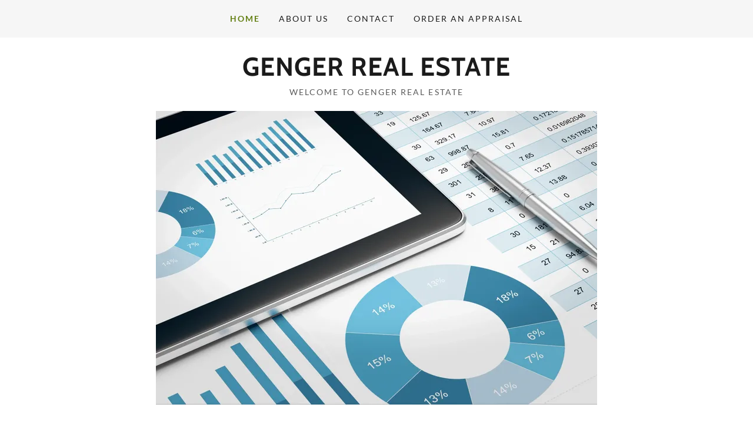

--- FILE ---
content_type: text/html;charset=utf-8
request_url: https://gengerrealestate.com/
body_size: 14822
content:
<!DOCTYPE html><html lang="en-US"><head><meta charSet="utf-8"/><meta http-equiv="X-UA-Compatible" content="IE=edge"/><meta name="viewport" content="width=device-width, initial-scale=1"/><title>Genger Real Estate</title><meta name="author" content="Genger Real Estate"/><meta name="generator" content="Starfield Technologies; Go Daddy Website Builder 8.0.0000"/><link rel="manifest" href="/manifest.webmanifest"/><link rel="apple-touch-icon" sizes="57x57" href="//img1.wsimg.com/isteam/ip/static/pwa-app/logo-default.png/:/rs=w:57,h:57,m"/><link rel="apple-touch-icon" sizes="60x60" href="//img1.wsimg.com/isteam/ip/static/pwa-app/logo-default.png/:/rs=w:60,h:60,m"/><link rel="apple-touch-icon" sizes="72x72" href="//img1.wsimg.com/isteam/ip/static/pwa-app/logo-default.png/:/rs=w:72,h:72,m"/><link rel="apple-touch-icon" sizes="114x114" href="//img1.wsimg.com/isteam/ip/static/pwa-app/logo-default.png/:/rs=w:114,h:114,m"/><link rel="apple-touch-icon" sizes="120x120" href="//img1.wsimg.com/isteam/ip/static/pwa-app/logo-default.png/:/rs=w:120,h:120,m"/><link rel="apple-touch-icon" sizes="144x144" href="//img1.wsimg.com/isteam/ip/static/pwa-app/logo-default.png/:/rs=w:144,h:144,m"/><link rel="apple-touch-icon" sizes="152x152" href="//img1.wsimg.com/isteam/ip/static/pwa-app/logo-default.png/:/rs=w:152,h:152,m"/><link rel="apple-touch-icon" sizes="180x180" href="//img1.wsimg.com/isteam/ip/static/pwa-app/logo-default.png/:/rs=w:180,h:180,m"/><meta property="og:url" content="https://gengerrealestate.com/"/>
<meta property="og:site_name" content="Genger Real Estate"/>
<meta property="og:title" content="Genger Real Estate"/>
<meta property="og:type" content="website"/>
<meta property="og:image" content="https://img1.wsimg.com/isteam/stock/2626"/>
<meta property="og:locale" content="en_US"/>
<meta name="twitter:card" content="summary"/>
<meta name="twitter:title" content="Genger Real Estate"/>
<meta name="twitter:description" content="Welcome to Genger Real Estate"/>
<meta name="twitter:image" content="https://img1.wsimg.com/isteam/stock/2626"/>
<meta name="twitter:image:alt" content="Genger Real Estate"/>
<meta name="theme-color" content="019"/><style data-inline-fonts>/* vietnamese */
@font-face {
  font-family: 'Cabin';
  font-style: normal;
  font-weight: 700;
  font-stretch: 100%;
  font-display: swap;
  src: url(https://img1.wsimg.com/gfonts/s/cabin/v35/u-4X0qWljRw-PfU81xCKCpdpbgZJl6XFpfEd7eA9BIxxkbqDH7mlx17r.woff2) format('woff2');
  unicode-range: U+0102-0103, U+0110-0111, U+0128-0129, U+0168-0169, U+01A0-01A1, U+01AF-01B0, U+0300-0301, U+0303-0304, U+0308-0309, U+0323, U+0329, U+1EA0-1EF9, U+20AB;
}
/* latin-ext */
@font-face {
  font-family: 'Cabin';
  font-style: normal;
  font-weight: 700;
  font-stretch: 100%;
  font-display: swap;
  src: url(https://img1.wsimg.com/gfonts/s/cabin/v35/u-4X0qWljRw-PfU81xCKCpdpbgZJl6XFpfEd7eA9BIxxkbqDH7ilx17r.woff2) format('woff2');
  unicode-range: U+0100-02BA, U+02BD-02C5, U+02C7-02CC, U+02CE-02D7, U+02DD-02FF, U+0304, U+0308, U+0329, U+1D00-1DBF, U+1E00-1E9F, U+1EF2-1EFF, U+2020, U+20A0-20AB, U+20AD-20C0, U+2113, U+2C60-2C7F, U+A720-A7FF;
}
/* latin */
@font-face {
  font-family: 'Cabin';
  font-style: normal;
  font-weight: 700;
  font-stretch: 100%;
  font-display: swap;
  src: url(https://img1.wsimg.com/gfonts/s/cabin/v35/u-4X0qWljRw-PfU81xCKCpdpbgZJl6XFpfEd7eA9BIxxkbqDH7alxw.woff2) format('woff2');
  unicode-range: U+0000-00FF, U+0131, U+0152-0153, U+02BB-02BC, U+02C6, U+02DA, U+02DC, U+0304, U+0308, U+0329, U+2000-206F, U+20AC, U+2122, U+2191, U+2193, U+2212, U+2215, U+FEFF, U+FFFD;
}

/* latin-ext */
@font-face {
  font-family: 'Lato';
  font-style: italic;
  font-weight: 400;
  font-display: swap;
  src: url(https://img1.wsimg.com/gfonts/s/lato/v25/S6u8w4BMUTPHjxsAUi-qJCY.woff2) format('woff2');
  unicode-range: U+0100-02BA, U+02BD-02C5, U+02C7-02CC, U+02CE-02D7, U+02DD-02FF, U+0304, U+0308, U+0329, U+1D00-1DBF, U+1E00-1E9F, U+1EF2-1EFF, U+2020, U+20A0-20AB, U+20AD-20C0, U+2113, U+2C60-2C7F, U+A720-A7FF;
}
/* latin */
@font-face {
  font-family: 'Lato';
  font-style: italic;
  font-weight: 400;
  font-display: swap;
  src: url(https://img1.wsimg.com/gfonts/s/lato/v25/S6u8w4BMUTPHjxsAXC-q.woff2) format('woff2');
  unicode-range: U+0000-00FF, U+0131, U+0152-0153, U+02BB-02BC, U+02C6, U+02DA, U+02DC, U+0304, U+0308, U+0329, U+2000-206F, U+20AC, U+2122, U+2191, U+2193, U+2212, U+2215, U+FEFF, U+FFFD;
}
/* latin-ext */
@font-face {
  font-family: 'Lato';
  font-style: italic;
  font-weight: 700;
  font-display: swap;
  src: url(https://img1.wsimg.com/gfonts/s/lato/v25/S6u_w4BMUTPHjxsI5wq_FQft1dw.woff2) format('woff2');
  unicode-range: U+0100-02BA, U+02BD-02C5, U+02C7-02CC, U+02CE-02D7, U+02DD-02FF, U+0304, U+0308, U+0329, U+1D00-1DBF, U+1E00-1E9F, U+1EF2-1EFF, U+2020, U+20A0-20AB, U+20AD-20C0, U+2113, U+2C60-2C7F, U+A720-A7FF;
}
/* latin */
@font-face {
  font-family: 'Lato';
  font-style: italic;
  font-weight: 700;
  font-display: swap;
  src: url(https://img1.wsimg.com/gfonts/s/lato/v25/S6u_w4BMUTPHjxsI5wq_Gwft.woff2) format('woff2');
  unicode-range: U+0000-00FF, U+0131, U+0152-0153, U+02BB-02BC, U+02C6, U+02DA, U+02DC, U+0304, U+0308, U+0329, U+2000-206F, U+20AC, U+2122, U+2191, U+2193, U+2212, U+2215, U+FEFF, U+FFFD;
}
/* latin-ext */
@font-face {
  font-family: 'Lato';
  font-style: normal;
  font-weight: 100;
  font-display: swap;
  src: url(https://img1.wsimg.com/gfonts/s/lato/v25/S6u8w4BMUTPHh30AUi-qJCY.woff2) format('woff2');
  unicode-range: U+0100-02BA, U+02BD-02C5, U+02C7-02CC, U+02CE-02D7, U+02DD-02FF, U+0304, U+0308, U+0329, U+1D00-1DBF, U+1E00-1E9F, U+1EF2-1EFF, U+2020, U+20A0-20AB, U+20AD-20C0, U+2113, U+2C60-2C7F, U+A720-A7FF;
}
/* latin */
@font-face {
  font-family: 'Lato';
  font-style: normal;
  font-weight: 100;
  font-display: swap;
  src: url(https://img1.wsimg.com/gfonts/s/lato/v25/S6u8w4BMUTPHh30AXC-q.woff2) format('woff2');
  unicode-range: U+0000-00FF, U+0131, U+0152-0153, U+02BB-02BC, U+02C6, U+02DA, U+02DC, U+0304, U+0308, U+0329, U+2000-206F, U+20AC, U+2122, U+2191, U+2193, U+2212, U+2215, U+FEFF, U+FFFD;
}
/* latin-ext */
@font-face {
  font-family: 'Lato';
  font-style: normal;
  font-weight: 300;
  font-display: swap;
  src: url(https://img1.wsimg.com/gfonts/s/lato/v25/S6u9w4BMUTPHh7USSwaPGR_p.woff2) format('woff2');
  unicode-range: U+0100-02BA, U+02BD-02C5, U+02C7-02CC, U+02CE-02D7, U+02DD-02FF, U+0304, U+0308, U+0329, U+1D00-1DBF, U+1E00-1E9F, U+1EF2-1EFF, U+2020, U+20A0-20AB, U+20AD-20C0, U+2113, U+2C60-2C7F, U+A720-A7FF;
}
/* latin */
@font-face {
  font-family: 'Lato';
  font-style: normal;
  font-weight: 300;
  font-display: swap;
  src: url(https://img1.wsimg.com/gfonts/s/lato/v25/S6u9w4BMUTPHh7USSwiPGQ.woff2) format('woff2');
  unicode-range: U+0000-00FF, U+0131, U+0152-0153, U+02BB-02BC, U+02C6, U+02DA, U+02DC, U+0304, U+0308, U+0329, U+2000-206F, U+20AC, U+2122, U+2191, U+2193, U+2212, U+2215, U+FEFF, U+FFFD;
}
/* latin-ext */
@font-face {
  font-family: 'Lato';
  font-style: normal;
  font-weight: 400;
  font-display: swap;
  src: url(https://img1.wsimg.com/gfonts/s/lato/v25/S6uyw4BMUTPHjxAwXjeu.woff2) format('woff2');
  unicode-range: U+0100-02BA, U+02BD-02C5, U+02C7-02CC, U+02CE-02D7, U+02DD-02FF, U+0304, U+0308, U+0329, U+1D00-1DBF, U+1E00-1E9F, U+1EF2-1EFF, U+2020, U+20A0-20AB, U+20AD-20C0, U+2113, U+2C60-2C7F, U+A720-A7FF;
}
/* latin */
@font-face {
  font-family: 'Lato';
  font-style: normal;
  font-weight: 400;
  font-display: swap;
  src: url(https://img1.wsimg.com/gfonts/s/lato/v25/S6uyw4BMUTPHjx4wXg.woff2) format('woff2');
  unicode-range: U+0000-00FF, U+0131, U+0152-0153, U+02BB-02BC, U+02C6, U+02DA, U+02DC, U+0304, U+0308, U+0329, U+2000-206F, U+20AC, U+2122, U+2191, U+2193, U+2212, U+2215, U+FEFF, U+FFFD;
}
/* latin-ext */
@font-face {
  font-family: 'Lato';
  font-style: normal;
  font-weight: 700;
  font-display: swap;
  src: url(https://img1.wsimg.com/gfonts/s/lato/v25/S6u9w4BMUTPHh6UVSwaPGR_p.woff2) format('woff2');
  unicode-range: U+0100-02BA, U+02BD-02C5, U+02C7-02CC, U+02CE-02D7, U+02DD-02FF, U+0304, U+0308, U+0329, U+1D00-1DBF, U+1E00-1E9F, U+1EF2-1EFF, U+2020, U+20A0-20AB, U+20AD-20C0, U+2113, U+2C60-2C7F, U+A720-A7FF;
}
/* latin */
@font-face {
  font-family: 'Lato';
  font-style: normal;
  font-weight: 700;
  font-display: swap;
  src: url(https://img1.wsimg.com/gfonts/s/lato/v25/S6u9w4BMUTPHh6UVSwiPGQ.woff2) format('woff2');
  unicode-range: U+0000-00FF, U+0131, U+0152-0153, U+02BB-02BC, U+02C6, U+02DA, U+02DC, U+0304, U+0308, U+0329, U+2000-206F, U+20AC, U+2122, U+2191, U+2193, U+2212, U+2215, U+FEFF, U+FFFD;
}
/* latin-ext */
@font-face {
  font-family: 'Lato';
  font-style: normal;
  font-weight: 900;
  font-display: swap;
  src: url(https://img1.wsimg.com/gfonts/s/lato/v25/S6u9w4BMUTPHh50XSwaPGR_p.woff2) format('woff2');
  unicode-range: U+0100-02BA, U+02BD-02C5, U+02C7-02CC, U+02CE-02D7, U+02DD-02FF, U+0304, U+0308, U+0329, U+1D00-1DBF, U+1E00-1E9F, U+1EF2-1EFF, U+2020, U+20A0-20AB, U+20AD-20C0, U+2113, U+2C60-2C7F, U+A720-A7FF;
}
/* latin */
@font-face {
  font-family: 'Lato';
  font-style: normal;
  font-weight: 900;
  font-display: swap;
  src: url(https://img1.wsimg.com/gfonts/s/lato/v25/S6u9w4BMUTPHh50XSwiPGQ.woff2) format('woff2');
  unicode-range: U+0000-00FF, U+0131, U+0152-0153, U+02BB-02BC, U+02C6, U+02DA, U+02DC, U+0304, U+0308, U+0329, U+2000-206F, U+20AC, U+2122, U+2191, U+2193, U+2212, U+2215, U+FEFF, U+FFFD;
}
</style><style>.x{-ms-text-size-adjust:100%;-webkit-text-size-adjust:100%;-webkit-tap-highlight-color:rgba(0,0,0,0);margin:0;box-sizing:border-box}.x *,.x :after,.x :before{box-sizing:inherit}.x-el a[href^="mailto:"]:not(.x-el),.x-el a[href^="tel:"]:not(.x-el){color:inherit;font-size:inherit;text-decoration:inherit}.x-el-article,.x-el-aside,.x-el-details,.x-el-figcaption,.x-el-figure,.x-el-footer,.x-el-header,.x-el-hgroup,.x-el-main,.x-el-menu,.x-el-nav,.x-el-section,.x-el-summary{display:block}.x-el-audio,.x-el-canvas,.x-el-progress,.x-el-video{display:inline-block;vertical-align:baseline}.x-el-audio:not([controls]){display:none;height:0}.x-el-template{display:none}.x-el-a{background-color:transparent;color:inherit}.x-el-a:active,.x-el-a:hover{outline:0}.x-el-abbr[title]{border-bottom:1px dotted}.x-el-b,.x-el-strong{font-weight:700}.x-el-dfn{font-style:italic}.x-el-mark{background:#ff0;color:#000}.x-el-small{font-size:80%}.x-el-sub,.x-el-sup{font-size:75%;line-height:0;position:relative;vertical-align:baseline}.x-el-sup{top:-.5em}.x-el-sub{bottom:-.25em}.x-el-img{vertical-align:middle;border:0}.x-el-svg:not(:root){overflow:hidden}.x-el-figure{margin:0}.x-el-hr{box-sizing:content-box;height:0}.x-el-pre{overflow:auto}.x-el-code,.x-el-kbd,.x-el-pre,.x-el-samp{font-family:monospace,monospace;font-size:1em}.x-el-button,.x-el-input,.x-el-optgroup,.x-el-select,.x-el-textarea{color:inherit;font:inherit;margin:0}.x-el-button{overflow:visible}.x-el-button,.x-el-select{text-transform:none}.x-el-button,.x-el-input[type=button],.x-el-input[type=reset],.x-el-input[type=submit]{-webkit-appearance:button;cursor:pointer}.x-el-button[disabled],.x-el-input[disabled]{cursor:default}.x-el-button::-moz-focus-inner,.x-el-input::-moz-focus-inner{border:0;padding:0}.x-el-input{line-height:normal}.x-el-input[type=checkbox],.x-el-input[type=radio]{box-sizing:border-box;padding:0}.x-el-input[type=number]::-webkit-inner-spin-button,.x-el-input[type=number]::-webkit-outer-spin-button{height:auto}.x-el-input[type=search]{-webkit-appearance:textfield;box-sizing:content-box}.x-el-input[type=search]::-webkit-search-cancel-button,.x-el-input[type=search]::-webkit-search-decoration{-webkit-appearance:none}.x-el-textarea{border:0}.x-el-fieldset{border:1px solid silver;margin:0 2px;padding:.35em .625em .75em}.x-el-legend{border:0;padding:0}.x-el-textarea{overflow:auto}.x-el-optgroup{font-weight:700}.x-el-table{border-collapse:collapse;border-spacing:0}.x-el-td,.x-el-th{padding:0}.x{-webkit-font-smoothing:antialiased}.x-el-hr{border:0}.x-el-fieldset,.x-el-input,.x-el-select,.x-el-textarea{margin-top:0;margin-bottom:0}.x-el-fieldset,.x-el-input[type=email],.x-el-input[type=text],.x-el-textarea{width:100%}.x-el-label{vertical-align:middle}.x-el-input{border-style:none;padding:.5em;vertical-align:middle}.x-el-select:not([multiple]){vertical-align:middle}.x-el-textarea{line-height:1.75;padding:.5em}.x-el.d-none{display:none!important}.sideline-footer{margin-top:auto}.disable-scroll{touch-action:none;overflow:hidden;position:fixed;max-width:100vw}@-webkit-keyframes loaderscale{0%{transform:scale(1);opacity:1}45%{transform:scale(.1);opacity:.7}80%{transform:scale(1);opacity:1}}@keyframes loaderscale{0%{transform:scale(1);opacity:1}45%{transform:scale(.1);opacity:.7}80%{transform:scale(1);opacity:1}}.x-loader svg{display:inline-block}.x-loader svg:first-child{-webkit-animation:loaderscale .75s cubic-bezier(.2,.68,.18,1.08) -.24s infinite;animation:loaderscale .75s cubic-bezier(.2,.68,.18,1.08) -.24s infinite}.x-loader svg:nth-child(2){-webkit-animation:loaderscale .75s cubic-bezier(.2,.68,.18,1.08) -.12s infinite;animation:loaderscale .75s cubic-bezier(.2,.68,.18,1.08) -.12s infinite}.x-loader svg:nth-child(3){-webkit-animation:loaderscale .75s cubic-bezier(.2,.68,.18,1.08) 0s infinite;animation:loaderscale .75s cubic-bezier(.2,.68,.18,1.08) 0s infinite}.x-icon>svg{transition:transform .33s ease-in-out}.x-icon>svg.rotate-90{transform:rotate(-90deg)}.x-icon>svg.rotate90{transform:rotate(90deg)}.x-icon>svg.rotate-180{transform:rotate(-180deg)}.x-icon>svg.rotate180{transform:rotate(180deg)}.x-rt:after{content:"";clear:both}.x-rt ol,.x-rt ul{text-align:left}.x-rt p{margin:0}.x-rt br{clear:both}.mte-inline-block{display:inline-block}@media only screen and (min-device-width:1025px){:root select,_::-webkit-full-page-media,_:future{font-family:sans-serif!important}}

</style>
<style>/*
Copyright 2016 The Cabin Project Authors (impallari@gmail.com)

This Font Software is licensed under the SIL Open Font License, Version 1.1.
This license is copied below, and is also available with a FAQ at: http://scripts.sil.org/OFL

—————————————————————————————-
SIL OPEN FONT LICENSE Version 1.1 - 26 February 2007
—————————————————————————————-
*/

/*
Copyright (c) 2010-2011 by tyPoland Lukasz Dziedzic (team@latofonts.com) with Reserved Font Name "Lato". Licensed under the SIL Open Font License, Version 1.1.

This Font Software is licensed under the SIL Open Font License, Version 1.1.
This license is copied below, and is also available with a FAQ at: http://scripts.sil.org/OFL

—————————————————————————————-
SIL OPEN FONT LICENSE Version 1.1 - 26 February 2007
—————————————————————————————-
*/
</style>
<style data-glamor="cxs-default-sheet">.x .c1-1{letter-spacing:normal}.x .c1-2{text-transform:none}.x .c1-3{background-color:rgb(255, 255, 255)}.x .c1-4{width:100%}.x .c1-5 > div{position:relative}.x .c1-6 > div{overflow:hidden}.x .c1-7 > div{margin-top:auto}.x .c1-8 > div{margin-right:auto}.x .c1-9 > div{margin-bottom:auto}.x .c1-a > div{margin-left:auto}.x .c1-b{font-family:Lato, arial, sans-serif}.x .c1-c{font-size:16px}.x .c1-h{padding-top:40px}.x .c1-i{padding-bottom:40px}.x .c1-j{padding:0px !important}.x .c1-k:before{content:""}.x .c1-l:before{display:table}.x .c1-m:before{clear:both}.x .c1-n:after{content:""}.x .c1-o:after{display:table}.x .c1-p:after{clear:both}.x .c1-s{position:relative}.x .c1-t{background-color:rgb(246, 246, 246)}.x .c1-u{padding-top:24px}.x .c1-v{padding-bottom:24px}.x .c1-x{margin-left:auto}.x .c1-y{margin-right:auto}.x .c1-z{padding-left:24px}.x .c1-10{padding-right:24px}.x .c1-11{max-width:100%}.x .c1-12{padding-top:0px !important}.x .c1-13{padding-bottom:0px !important}.x .c1-18{display:flex}.x .c1-19{box-sizing:border-box}.x .c1-1a{flex-direction:row}.x .c1-1b{flex-wrap:wrap}.x .c1-1c{margin-top:0}.x .c1-1d{margin-right:-12px}.x .c1-1e{margin-bottom:0}.x .c1-1f{margin-left:-12px}.x .c1-1g{align-items:center}.x .c1-1h{justify-content:flex-start}.x .c1-1i cell{flex-basis:auto}.x .c1-1j cell{flex-grow:0}.x .c1-1o{flex-grow:0}.x .c1-1p{flex-shrink:1}.x .c1-1q{flex-basis:auto}.x .c1-1r{padding-top:0}.x .c1-1s{padding-right:12px}.x .c1-1t{padding-bottom:0}.x .c1-1u{padding-left:12px}.x .c1-1z{letter-spacing:inherit}.x .c1-20{text-transform:inherit}.x .c1-21{text-decoration:none}.x .c1-22{word-wrap:break-word}.x .c1-23{overflow-wrap:break-word}.x .c1-24{cursor:pointer}.x .c1-25{border-top:0px}.x .c1-26{border-right:0px}.x .c1-27{border-bottom:0px}.x .c1-28{border-left:0px}.x .c1-29{color:rgb(27, 27, 27)}.x .c1-2a{font-weight:inherit}.x .c1-2b:hover{color:rgb(100, 128, 20)}.x .c1-2c:active{color:rgb(40, 53, 4)}.x .c1-2d{color:inherit}.x .c1-2e{display:inline-block}.x .c1-2f{vertical-align:top}.x .c1-2g{padding-top:6px}.x .c1-2h{padding-right:6px}.x .c1-2i{padding-bottom:6px}.x .c1-2j{padding-left:6px}.x .c1-2k{display:none}.x .c1-2l{padding-top:16px}.x .c1-2m{padding-bottom:16px}.x .c1-2o{padding-top:4px}.x .c1-2p{padding-bottom:4px}.x .c1-2q{justify-content:center}.x .c1-2r{flex-wrap:nowrap}.x .c1-2s{flex-grow:1}.x .c1-2t{max-width:none}.x .c1-2u{line-height:24px}.x .c1-2v{margin-left:0}.x .c1-2w{margin-right:0}.x .c1-2x{-webkit-margin-before:0}.x .c1-2y{-webkit-margin-after:0}.x .c1-2z{-webkit-padding-start:0}.x .c1-30{padding-right:0}.x .c1-31{padding-left:0}.x .c1-32{color:rgb(94, 94, 94)}.x .c1-33{margin-bottom:none}.x .c1-34{list-style:none}.x .c1-35{padding-left:32px}.x .c1-36{white-space:nowrap}.x .c1-37{visibility:hidden}.x .c1-38:first-child{margin-left:0}.x .c1-39:first-child{padding-left:0}.x .c1-3a{letter-spacing:0.143em}.x .c1-3b{text-transform:uppercase}.x .c1-3c{display:block}.x .c1-3d{color:rgb(100, 128, 20)}.x .c1-3e{font-size:14px}.x .c1-3f{font-weight:700}.x .c1-3g:hover{color:rgb(59, 77, 7)}.x .c1-3h:active{color:rgb(100, 128, 20)}.x .c1-3m{margin-left:-6px}.x .c1-3n{margin-right:-6px}.x .c1-3o{margin-top:-6px}.x .c1-3p{margin-bottom:-6px}.x .c1-3q{font-weight:400}.x .c1-3r{transition:transform .33s ease-in-out}.x .c1-3s{transform:rotate(0deg)}.x .c1-3t{vertical-align:middle}.x .c1-3u{border-radius:4px}.x .c1-3v{box-shadow:0 3px 6px 3px rgba(0,0,0,0.24)}.x .c1-3w{padding-left:16px}.x .c1-3x{padding-right:16px}.x .c1-3y{position:absolute}.x .c1-3z{right:0px}.x .c1-40{top:32px}.x .c1-41{max-height:45vh}.x .c1-42{overflow-y:auto}.x .c1-43{z-index:1003}.x .c1-46{text-align:left}.x .c1-47:last-child{margin-bottom:0}.x .c1-48{margin-top:8px}.x .c1-49{margin-bottom:8px}.x .c1-4a{line-height:1.5}.x .c1-4b{justify-content:flex-end}.x .c1-4c{max-width:30%}.x .c1-4d{background-color:rgb(22, 22, 22)}.x .c1-4e{position:fixed}.x .c1-4f{top:0px}.x .c1-4g{height:100%}.x .c1-4h{z-index:10002}.x .c1-4i{padding-top:56px}.x .c1-4j{-webkit-overflow-scrolling:touch}.x .c1-4k{transform:translateX(-249vw)}.x .c1-4l{overscroll-behavior:contain}.x .c1-4m{box-shadow:0 2px 6px 0px rgba(0,0,0,0.2)}.x .c1-4n{transition:transform .3s ease-in-out}.x .c1-4o{overflow:hidden}.x .c1-4p{flex-direction:column}.x .c1-4q{color:rgb(247, 247, 247)}.x .c1-4r{line-height:1.3em}.x .c1-4s{font-style:normal}.x .c1-4t{top:15px}.x .c1-4u{right:15px}.x .c1-4v{font-size:28px}.x .c1-4w:hover{color:rgb(121, 154, 25)}.x .c1-51{overflow-x:hidden}.x .c1-52{overscroll-behavior:none}.x .c1-53{color:rgb(164, 164, 164)}.x .c1-54{border-color:rgba(76, 76, 76, 0.5)}.x .c1-55{border-bottom-width:1px}.x .c1-56{border-bottom-style:solid}.x .c1-57:last-child{border-bottom:0}.x .c1-58{min-width:200px}.x .c1-59{justify-content:space-between}.x .c1-5a{font-size:22px}.x .c1-5b:hover{color:rgb(163, 206, 37)}.x .c1-5c:active{color:rgb(121, 154, 25)}.x .c1-5i{margin-top:24px}.x .c1-5j{margin-bottom:24px}.x .c1-5k{flex-basis:0%}.x .c1-5o{text-align:center}.x .c1-5p{letter-spacing:1px}.x .c1-5q{font-family:'Cabin', arial, sans-serif}.x .c1-5v{display:inline}.x .c1-5w{line-height:1.2}.x .c1-5x{font-size:32px}.x .c1-62{word-wrap:normal !important}.x .c1-63{overflow-wrap:normal !important}.x .c1-64{width:auto}.x .c1-65{overflow:visible}.x .c1-66{left:0px}.x .c1-67{width:inherit}.x .c1-68{[object -object]:0px}.x .c1-69{line-height:1.25}.x .c1-6a{white-space:pre-line}.x .c1-6b{color:rgb(89, 89, 89)}.x .c1-6c{font-size:12px}.x .c1-6h{height:auto}.x .c1-6i{max-height:500px}.x .c1-6j{aspect-ratio:auto}.x .c1-6k{border-radius:0px}.x .c1-6l{line-height:1.4}.x .c1-6m{margin-bottom:40px}.x .c1-6o{font-size:unset}.x .c1-6p{font-family:unset}.x .c1-6q{letter-spacing:unset}.x .c1-6r{text-transform:unset}.x .c1-6s{border-color:rgb(119, 119, 119)}.x .c1-6t{border-bottom-width:1px}.x .c1-6u{border-style:solid}.x .c1-6v{margin-top:16px}.x .c1-6w{margin-bottom:-24px}.x .c1-6y{flex-basis:100%}.x .c1-6z{padding-bottom:48px}.x .c1-71{align-self:flex-start}.x .c1-75{border-width:0 !important}.x .c1-76{aspect-ratio:2 / 1}.x .c1-77{order:-1}.x .c1-78{z-index:1}.x .c1-7a > *{max-width:100%}.x .c1-7b{align-items:flex-start}.x .c1-7c > :nth-child(n){margin-bottom:24px}.x .c1-7d  > :last-child{margin-bottom:0 !important}.x .c1-7g > p > ol{text-align:left}.x .c1-7h > p > ol{display:block}.x .c1-7i > p > ol{padding-left:1.3em}.x .c1-7j > p > ol{margin-left:16px}.x .c1-7k > p > ol{margin-right:16px}.x .c1-7l > p > ol{margin-top:auto}.x .c1-7m > p > ol{margin-bottom:auto}.x .c1-7n > p > ul{text-align:left}.x .c1-7o > p > ul{display:block}.x .c1-7p > p > ul{padding-left:1.3em}.x .c1-7q > p > ul{margin-left:16px}.x .c1-7r > p > ul{margin-right:16px}.x .c1-7s > p > ul{margin-top:auto}.x .c1-7t > p > ul{margin-bottom:auto}.x .c1-7u > ul{text-align:left}.x .c1-7v > ul{display:block}.x .c1-7w > ul{padding-left:1.3em}.x .c1-7x > ul{margin-left:16px}.x .c1-7y > ul{margin-right:16px}.x .c1-7z > ul{margin-top:auto}.x .c1-80 > ul{margin-bottom:auto}.x .c1-81 > ol{text-align:left}.x .c1-82 > ol{display:block}.x .c1-83 > ol{padding-left:1.3em}.x .c1-84 > ol{margin-left:16px}.x .c1-85 > ol{margin-right:16px}.x .c1-86 > ol{margin-top:auto}.x .c1-87 > ol{margin-bottom:auto}.x .c1-88{font-size:inherit !important}.x .c1-89{line-height:inherit}.x .c1-8a{font-style:italic}.x .c1-8b{text-decoration:line-through}.x .c1-8c{text-decoration:underline}.x .c1-8d{flex-direction:row-reverse}.x .c1-8e{text-shadow:0px 2px 30px rgba(0, 0, 0, 0.12)}.x .c1-8f{background-size:cover}.x .c1-8g{background-position:center}.x .c1-8h{background-size:auto, cover}.x .c1-8i{background-blend-mode:normal}.x .c1-8j{background-repeat:no-repeat}.x .c1-8k{text-shadow:none}.x .c1-96{background-color:transparent}.x .c1-97{margin-top:-4px}.x .c1-99{margin-bottom:32px}.x .c1-9a{color:rgb(255, 255, 255)}.x .c1-9e{margin-bottom:16px}.x .c1-9k{background-color:rgba(22, 22, 22, 0)}.x .c1-9l{border-color:rgb(255, 255, 255)}.x .c1-9m{border-top-width:1px}.x .c1-9n{border-right-width:1px}.x .c1-9o{border-left-width:1px}.x .c1-9p{padding-top:23px}.x .c1-9q{padding-bottom:8px}.x .c1-9r::placeholder{color:inherit}.x .c1-9s:focus{outline:none}.x .c1-9t:focus{box-shadow:inset 0 0 0 1px currentColor}.x .c1-9u:focus + label{font-size:12px}.x .c1-9v:focus + label{top:8px}.x .c1-9w:focus + label{color:rgb(255, 255, 255)}.x .c1-9x:not([value=""]) + label{font-size:12px}.x .c1-9y:not([value=""]) + label{top:8px}.x .c1-9z:not([value=""]) + label{color:rgb(255, 255, 255)}.x .c1-a0::-webkit-input-placeholder{color:inherit}.x .c1-a1{top:30%}.x .c1-a2{left:16px}.x .c1-a3{transition:all .15s ease}.x .c1-a4{pointer-events:none}.x .c1-a6{transition-property:background-color}.x .c1-a7{transition-duration:.3s}.x .c1-a8{transition-timing-function:ease-in-out}.x .c1-a9{border-style:none}.x .c1-aa{display:inline-flex}.x .c1-ab{padding-right:32px}.x .c1-ac{padding-top:8px}.x .c1-ad{min-height:56px}.x .c1-ae{background-color:rgb(121, 154, 25)}.x .c1-af:hover{background-color:rgb(144, 182, 32)}.x .c1-ak{border-bottom-width:0}.x .c1-ao{border-color:rgb(226, 226, 226)}.x .c1-ap:focus + label{color:rgb(100, 128, 20)}.x .c1-aq:not([value=""]) + label{color:rgb(100, 128, 20)}.x .c1-ar{color:rgb(71, 71, 71)}.x .c1-as{resize:vertical}.x .c1-at{margin-top:40px}.x .c1-av > :last-child{margin-bottom:0}.x .c1-aw{padding-left:4px}.x .c1-ax{margin-top:4px}.x .c1-ay{left:4px}.x .c1-az{padding-bottom:30%}.x .c1-b2{left:56px}.x .c1-b3{top:8px}.x .c1-b4{min-height:40px}.x .c1-b8{margin-left:-4px}.x .c1-b9{width:18px}.x .c1-ba{height:18px}.x .c1-bb{top:50%}.x .c1-bc{right:auto}.x .c1-bd{line-height:0}.x .c1-be{transform:translateY(-50%)}.x .c1-bf > img{display:block}.x .c1-bg{margin-left:calc(18px + 8px)}.x .c1-bh{padding-bottom:56px}.x .c1-bi{flex-grow:3}</style>
<style data-glamor="cxs-media-sheet">@media (max-width: 450px){.x .c1-8l{background-image:linear-gradient(to bottom, rgba(0, 0, 0, 0.24) 0%, rgba(0, 0, 0, 0.24) 100%), url("//img1.wsimg.com/isteam/stock/1257/:/rs=w:450,m")}}@media (max-width: 450px) and (-webkit-min-device-pixel-ratio: 2), (max-width: 450px) and (min-resolution: 192dpi){.x .c1-8m{background-image:linear-gradient(to bottom, rgba(0, 0, 0, 0.24) 0%, rgba(0, 0, 0, 0.24) 100%), url("//img1.wsimg.com/isteam/stock/1257/:/rs=w:900,m")}}@media (max-width: 450px) and (-webkit-min-device-pixel-ratio: 3), (max-width: 450px) and (min-resolution: 288dpi){.x .c1-8n{background-image:linear-gradient(to bottom, rgba(0, 0, 0, 0.24) 0%, rgba(0, 0, 0, 0.24) 100%), url("//img1.wsimg.com/isteam/stock/1257/:/rs=w:1350,m")}}@media (min-width: 451px) and (max-width: 767px){.x .c1-8o{background-image:linear-gradient(to bottom, rgba(0, 0, 0, 0.24) 0%, rgba(0, 0, 0, 0.24) 100%), url("//img1.wsimg.com/isteam/stock/1257/:/rs=w:767,m")}}@media (min-width: 451px) and (max-width: 767px) and (-webkit-min-device-pixel-ratio: 2), (min-width: 451px) and (max-width: 767px) and (min-resolution: 192dpi){.x .c1-8p{background-image:linear-gradient(to bottom, rgba(0, 0, 0, 0.24) 0%, rgba(0, 0, 0, 0.24) 100%), url("//img1.wsimg.com/isteam/stock/1257/:/rs=w:1534,m")}}@media (min-width: 451px) and (max-width: 767px) and (-webkit-min-device-pixel-ratio: 3), (min-width: 451px) and (max-width: 767px) and (min-resolution: 288dpi){.x .c1-8q{background-image:linear-gradient(to bottom, rgba(0, 0, 0, 0.24) 0%, rgba(0, 0, 0, 0.24) 100%), url("//img1.wsimg.com/isteam/stock/1257/:/rs=w:2301,m")}}@media (min-width: 768px) and (max-width: 1023px){.x .c1-8r{background-image:linear-gradient(to bottom, rgba(0, 0, 0, 0.24) 0%, rgba(0, 0, 0, 0.24) 100%), url("//img1.wsimg.com/isteam/stock/1257/:/rs=w:1023,m")}}@media (min-width: 768px) and (max-width: 1023px) and (-webkit-min-device-pixel-ratio: 2), (min-width: 768px) and (max-width: 1023px) and (min-resolution: 192dpi){.x .c1-8s{background-image:linear-gradient(to bottom, rgba(0, 0, 0, 0.24) 0%, rgba(0, 0, 0, 0.24) 100%), url("//img1.wsimg.com/isteam/stock/1257/:/rs=w:2046,m")}}@media (min-width: 768px) and (max-width: 1023px) and (-webkit-min-device-pixel-ratio: 3), (min-width: 768px) and (max-width: 1023px) and (min-resolution: 288dpi){.x .c1-8t{background-image:linear-gradient(to bottom, rgba(0, 0, 0, 0.24) 0%, rgba(0, 0, 0, 0.24) 100%), url("//img1.wsimg.com/isteam/stock/1257/:/rs=w:3069,m")}}@media (min-width: 1024px) and (max-width: 1279px){.x .c1-8u{background-image:linear-gradient(to bottom, rgba(0, 0, 0, 0.24) 0%, rgba(0, 0, 0, 0.24) 100%), url("//img1.wsimg.com/isteam/stock/1257/:/rs=w:1279,m")}}@media (min-width: 1024px) and (max-width: 1279px) and (-webkit-min-device-pixel-ratio: 2), (min-width: 1024px) and (max-width: 1279px) and (min-resolution: 192dpi){.x .c1-8v{background-image:linear-gradient(to bottom, rgba(0, 0, 0, 0.24) 0%, rgba(0, 0, 0, 0.24) 100%), url("//img1.wsimg.com/isteam/stock/1257/:/rs=w:2558,m")}}@media (min-width: 1024px) and (max-width: 1279px) and (-webkit-min-device-pixel-ratio: 3), (min-width: 1024px) and (max-width: 1279px) and (min-resolution: 288dpi){.x .c1-8w{background-image:linear-gradient(to bottom, rgba(0, 0, 0, 0.24) 0%, rgba(0, 0, 0, 0.24) 100%), url("//img1.wsimg.com/isteam/stock/1257/:/rs=w:3837,m")}}@media (min-width: 1280px) and (max-width: 1535px){.x .c1-8x{background-image:linear-gradient(to bottom, rgba(0, 0, 0, 0.24) 0%, rgba(0, 0, 0, 0.24) 100%), url("//img1.wsimg.com/isteam/stock/1257/:/rs=w:1535,m")}}@media (min-width: 1280px) and (max-width: 1535px) and (-webkit-min-device-pixel-ratio: 2), (min-width: 1280px) and (max-width: 1535px) and (min-resolution: 192dpi){.x .c1-8y{background-image:linear-gradient(to bottom, rgba(0, 0, 0, 0.24) 0%, rgba(0, 0, 0, 0.24) 100%), url("//img1.wsimg.com/isteam/stock/1257/:/rs=w:3070,m")}}@media (min-width: 1280px) and (max-width: 1535px) and (-webkit-min-device-pixel-ratio: 3), (min-width: 1280px) and (max-width: 1535px) and (min-resolution: 288dpi){.x .c1-8z{background-image:linear-gradient(to bottom, rgba(0, 0, 0, 0.24) 0%, rgba(0, 0, 0, 0.24) 100%), url("//img1.wsimg.com/isteam/stock/1257/:/rs=w:4605,m")}}@media (min-width: 1536px) and (max-width: 1920px){.x .c1-90{background-image:linear-gradient(to bottom, rgba(0, 0, 0, 0.24) 0%, rgba(0, 0, 0, 0.24) 100%), url("//img1.wsimg.com/isteam/stock/1257/:/rs=w:1920,m")}}@media (min-width: 1536px) and (max-width: 1920px) and (-webkit-min-device-pixel-ratio: 2), (min-width: 1536px) and (max-width: 1920px) and (min-resolution: 192dpi){.x .c1-91{background-image:linear-gradient(to bottom, rgba(0, 0, 0, 0.24) 0%, rgba(0, 0, 0, 0.24) 100%), url("//img1.wsimg.com/isteam/stock/1257/:/rs=w:3840,m")}}@media (min-width: 1536px) and (max-width: 1920px) and (-webkit-min-device-pixel-ratio: 3), (min-width: 1536px) and (max-width: 1920px) and (min-resolution: 288dpi){.x .c1-92{background-image:linear-gradient(to bottom, rgba(0, 0, 0, 0.24) 0%, rgba(0, 0, 0, 0.24) 100%), url("//img1.wsimg.com/isteam/stock/1257/:/rs=w:5760,m")}}@media (min-width: 1921px){.x .c1-93{background-image:linear-gradient(to bottom, rgba(0, 0, 0, 0.24) 0%, rgba(0, 0, 0, 0.24) 100%), url("//img1.wsimg.com/isteam/stock/1257/:/rs=w:100%25")}}@media (min-width: 1921px) and (-webkit-min-device-pixel-ratio: 2), (min-width: 1921px) and (min-resolution: 192dpi){.x .c1-94{background-image:linear-gradient(to bottom, rgba(0, 0, 0, 0.24) 0%, rgba(0, 0, 0, 0.24) 100%), url("//img1.wsimg.com/isteam/stock/1257/:/rs=w:100%25")}}@media (min-width: 1921px) and (-webkit-min-device-pixel-ratio: 3), (min-width: 1921px) and (min-resolution: 288dpi){.x .c1-95{background-image:linear-gradient(to bottom, rgba(0, 0, 0, 0.24) 0%, rgba(0, 0, 0, 0.24) 100%), url("//img1.wsimg.com/isteam/stock/1257/:/rs=w:100%25")}}</style>
<style data-glamor="cxs-xs-sheet">@media (max-width: 767px){.x .c1-q{padding-top:32px}}@media (max-width: 767px){.x .c1-r{padding-bottom:32px}}@media (max-width: 767px){.x .c1-5r{width:100%}}@media (max-width: 767px){.x .c1-5s{display:flex}}@media (max-width: 767px){.x .c1-5t{justify-content:center}}@media (max-width: 767px){.x .c1-6n{margin-bottom:24px}}@media (max-width: 767px){.x .c1-79{height:calc((100vw - 48px)/2)}}@media (max-width: 767px){.x .c1-7e > :nth-child(n){margin-bottom:16px}}@media (max-width: 767px){.x .c1-7f  > :last-child{margin-bottom:0 !important}}@media (max-width: 767px){.x .c1-a5{font-size:16px}}@media (max-width: 767px){.x .c1-ag{margin-top:0px}}@media (max-width: 767px){.x .c1-ah{margin-bottom:0px}}@media (max-width: 767px){.x .c1-an{text-align:center}}@media (max-width: 767px){.x .c1-b0{margin-top:0px}}@media (max-width: 767px){.x .c1-b1{min-height:200px}}@media (max-width: 767px){.x .c1-b5{font-size:12px}}@media (max-width: 767px){.x .c1-b6{left:8px}}@media (max-width: 767px){.x .c1-b7{max-width:90%}}</style>
<style data-glamor="cxs-sm-sheet">@media (min-width: 768px){.x .c1-d{font-size:16px}}@media (min-width: 768px){.x .c1-14{width:100%}}@media (min-width: 768px){.x .c1-1k{margin-top:0}}@media (min-width: 768px){.x .c1-1l{margin-right:-24px}}@media (min-width: 768px){.x .c1-1m{margin-bottom:0}}@media (min-width: 768px){.x .c1-1n{margin-left:-24px}}@media (min-width: 768px){.x .c1-1v{padding-top:0}}@media (min-width: 768px){.x .c1-1w{padding-right:24px}}@media (min-width: 768px){.x .c1-1x{padding-bottom:0}}@media (min-width: 768px){.x .c1-1y{padding-left:24px}}@media (min-width: 768px){.x .c1-3i{font-size:14px}}@media (min-width: 768px) and (max-width: 1023px){.x .c1-45{right:0px}}@media (min-width: 768px){.x .c1-4x{font-size:30px}}@media (min-width: 768px){.x .c1-5d{font-size:22px}}@media (min-width: 768px) and (max-width: 1023px){.x .c1-5u{width:100%}}@media (min-width: 768px){.x .c1-5y{font-size:38px}}@media (min-width: 768px){.x .c1-6d{font-size:12px}}@media (min-width: 768px){.x .c1-6x{margin-bottom:-48px}}@media (min-width: 768px){.x .c1-70{padding-bottom:48px}}@media (min-width: 768px){.x .c1-72{flex-basis:50%}}@media (min-width: 768px){.x .c1-73{max-width:50%}}@media (min-width: 768px){.x .c1-9b{margin-left:8.333333333333332%}}@media (min-width: 768px){.x .c1-9c{flex-basis:83.33333333333334%}}@media (min-width: 768px){.x .c1-9d{max-width:83.33333333333334%}}@media (min-width: 768px){.x .c1-9f{flex-direction:row}}@media (min-width: 768px){.x .c1-9g{margin-top:4px}}@media (min-width: 768px){.x .c1-9h{margin-bottom:4px}}@media (min-width: 768px){.x .c1-9i{margin-right:24px}}@media (min-width: 768px){.x .c1-9j{height:100%}}@media (min-width: 768px){.x .c1-ai{max-width:30%}}@media (min-width: 768px){.x .c1-aj{width:auto}}@media (min-width: 768px){.x .c1-au{text-align:left}}</style>
<style data-glamor="cxs-md-sheet">@media (min-width: 1024px){.x .c1-e{font-size:16px}}@media (min-width: 1024px){.x .c1-w{display:none}}@media (min-width: 1024px){.x .c1-15{width:984px}}@media (min-width: 1024px){.x .c1-2n{display:inherit}}@media (min-width: 1024px){.x .c1-3j{font-size:14px}}@media (min-width: 1024px) and (max-width: 1279px){.x .c1-44{right:0px}}@media (min-width: 1024px){.x .c1-4y{font-size:30px}}@media (min-width: 1024px){.x .c1-5e{min-width:300px}}@media (min-width: 1024px){.x .c1-5f{font-size:22px}}@media (min-width: 1024px){.x .c1-5l{margin-left:16.666666666666664%}}@media (min-width: 1024px){.x .c1-5m{flex-basis:66.66666666666666%}}@media (min-width: 1024px){.x .c1-5n{max-width:66.66666666666666%}}@media (min-width: 1024px){.x .c1-5z{font-size:38px}}@media (min-width: 1024px){.x .c1-6e{font-size:12px}}@media (min-width: 1024px){.x .c1-74{margin-bottom:0}}@media (min-width: 1024px){.x .c1-98{margin-top:0}}@media (min-width: 1024px){.x .c1-al{flex-basis:50%}}@media (min-width: 1024px){.x .c1-am{max-width:50%}}@media (min-width: 1024px){.x .c1-bj{flex-basis:0%}}@media (min-width: 1024px){.x .c1-bk{max-width:none}}@media (min-width: 1024px){.x .c1-bl{text-align:left}}@media (min-width: 1024px){.x .c1-bm{text-align:right}}</style>
<style data-glamor="cxs-lg-sheet">@media (min-width: 1280px){.x .c1-f{font-size:16px}}@media (min-width: 1280px){.x .c1-16{width:1160px}}@media (min-width: 1280px){.x .c1-3k{font-size:14px}}@media (min-width: 1280px){.x .c1-4z{font-size:32px}}@media (min-width: 1280px){.x .c1-5g{font-size:22px}}@media (min-width: 1280px){.x .c1-60{font-size:44px}}@media (min-width: 1280px){.x .c1-6f{font-size:12px}}</style>
<style data-glamor="cxs-xl-sheet">@media (min-width: 1536px){.x .c1-g{font-size:18px}}@media (min-width: 1536px){.x .c1-17{width:1280px}}@media (min-width: 1536px){.x .c1-3l{font-size:16px}}@media (min-width: 1536px){.x .c1-50{font-size:36px}}@media (min-width: 1536px){.x .c1-5h{font-size:24px}}@media (min-width: 1536px){.x .c1-61{font-size:48px}}@media (min-width: 1536px){.x .c1-6g{font-size:14px}}</style>
<style>.grecaptcha-badge { visibility: hidden; }</style>
<style>.page-inner { background-color: rgb(255, 255, 255); min-height: 100vh; }</style>
<script>"use strict";

if ('serviceWorker' in navigator) {
  window.addEventListener('load', function () {
    navigator.serviceWorker.register('/sw.js');
  });
}</script></head>
<body class="x x-colors-019 x-fonts-cabin"><div id="layout-77572611-85-a-3-46-c-9-917-b-72-b-7-e-5111844" class="layout layout-layout layout-layout-layout-11 locale-en-US lang-en"><div data-ux="Page" id="page-45829" class="x-el x-el-div x-el c1-1 c1-2 c1-3 c1-4 c1-5 c1-6 c1-7 c1-8 c1-9 c1-a c1-b c1-c c1-d c1-e c1-f c1-g c1-1 c1-2 c1-b c1-c c1-d c1-e c1-f c1-g"><div data-ux="Block" class="x-el x-el-div page-inner c1-1 c1-2 c1-b c1-c c1-d c1-e c1-f c1-g"><div id="95fa4446-7b9e-4542-810e-e9f8ae3803b5" class="widget widget-header widget-header-header-9"><div data-ux="Header" role="main" data-aid="HEADER_WIDGET" id="n-45830" class="x-el x-el-div x-el x-el c1-1 c1-2 c1-b c1-c c1-d c1-e c1-f c1-g c1-1 c1-2 c1-3 c1-b c1-c c1-d c1-e c1-f c1-g c1-1 c1-2 c1-b c1-c c1-d c1-e c1-f c1-g"><div> <section data-ux="Section" data-aid="HEADER_SECTION" class="x-el x-el-section c1-1 c1-2 c1-3 c1-h c1-i c1-j c1-b c1-c c1-k c1-l c1-m c1-n c1-o c1-p c1-q c1-r c1-d c1-e c1-f c1-g"><div data-ux="Block" class="x-el x-el-div c1-1 c1-2 c1-s c1-b c1-c c1-d c1-e c1-f c1-g"><div data-ux="Block" class="x-el x-el-div c1-1 c1-2 c1-t c1-b c1-c c1-d c1-e c1-f c1-g"><nav data-ux="Block" class="x-el x-el-nav c1-1 c1-2 c1-s c1-u c1-v c1-b c1-c c1-d c1-w c1-e c1-f c1-g"><div data-ux="Container" class="x-el x-el-div c1-1 c1-2 c1-x c1-y c1-z c1-10 c1-11 c1-12 c1-13 c1-b c1-c c1-14 c1-d c1-15 c1-e c1-16 c1-f c1-17 c1-g"><div data-ux="Grid" class="x-el x-el-div c1-1 c1-2 c1-18 c1-19 c1-1a c1-1b c1-1c c1-1d c1-1e c1-1f c1-1g c1-1h c1-1i c1-1j c1-b c1-c c1-1k c1-1l c1-1m c1-1n c1-d c1-e c1-f c1-g"><div data-ux="GridCell" class="x-el x-el-div c1-1 c1-2 c1-19 c1-1o c1-1p c1-1q c1-11 c1-1r c1-1s c1-1t c1-1u c1-b c1-c c1-1v c1-1w c1-1x c1-1y c1-d c1-e c1-f c1-g"><div data-ux="Element" id="bs-1" class="x-el x-el-div c1-1 c1-2 c1-b c1-c c1-d c1-e c1-f c1-g"><a rel="" role="button" aria-haspopup="menu" data-ux="LinkDropdown" data-toggle-ignore="true" id="45831" aria-expanded="false" toggleId="n-45830-navId-mobile" icon="hamburger" data-edit-interactive="true" data-aid="HAMBURGER_MENU_LINK" aria-label="Hamburger Site Navigation Icon" href="#" data-typography="LinkAlpha" class="x-el x-el-a c1-1z c1-20 c1-21 c1-22 c1-23 c1-18 c1-24 c1-1g c1-1h c1-25 c1-26 c1-27 c1-28 c1-29 c1-b c1-c c1-2a c1-2b c1-2c c1-d c1-w c1-e c1-f c1-g" data-tccl="ux2.HEADER.header9.Section.Default.Link.Dropdown.45832.click,click"><svg viewBox="0 0 24 24" fill="currentColor" width="40px" height="40px" data-ux="IconHamburger" class="x-el x-el-svg c1-1 c1-2 c1-2d c1-2e c1-2f c1-2g c1-2h c1-2i c1-2j c1-b c1-c c1-d c1-e c1-f c1-g"><path fill-rule="evenodd" d="M19.248 7.5H4.752A.751.751 0 0 1 4 6.75c0-.414.337-.75.752-.75h14.496a.75.75 0 1 1 0 1.5m0 5.423H4.752a.75.75 0 0 1 0-1.5h14.496a.75.75 0 1 1 0 1.5m0 5.423H4.752a.75.75 0 1 1 0-1.5h14.496a.75.75 0 1 1 0 1.5"></path></svg></a></div></div></div></div></nav><nav data-ux="Block" class="x-el x-el-nav c1-1 c1-2 c1-2k c1-s c1-2l c1-2m c1-b c1-c c1-d c1-2n c1-e c1-f c1-g"><div data-ux="Container" class="x-el x-el-div c1-1 c1-2 c1-x c1-y c1-z c1-10 c1-11 c1-2o c1-2p c1-b c1-c c1-14 c1-d c1-15 c1-e c1-16 c1-f c1-17 c1-g"><div data-ux="Block" id="n-4583045833-navBarId" class="x-el x-el-div c1-1 c1-2 c1-18 c1-2q c1-1g c1-2r c1-1r c1-1t c1-b c1-c c1-d c1-e c1-f c1-g"><div data-ux="Block" class="x-el x-el-div c1-1 c1-2 c1-18 c1-1g c1-2q c1-2s c1-1q c1-b c1-c c1-d c1-e c1-f c1-g"><div data-ux="Block" class="x-el x-el-div c1-1 c1-2 c1-b c1-c c1-d c1-e c1-f c1-g"><nav data-ux="Nav" data-aid="HEADER_NAV_RENDERED" role="navigation" class="x-el x-el-nav c1-1 c1-2 c1-2t c1-2u c1-b c1-c c1-d c1-e c1-f c1-g"><ul data-ux="List" id="nav-45834" class="x-el x-el-ul c1-1 c1-2 c1-1c c1-1e c1-2v c1-2w c1-2x c1-2y c1-2z c1-s c1-1r c1-30 c1-1t c1-31 c1-b c1-c c1-d c1-e c1-f c1-g"><li data-ux="ListItemInline" class="x-el x-el-li nav-item c1-1 c1-2 c1-32 c1-2v c1-33 c1-2e c1-34 c1-2f c1-35 c1-36 c1-s c1-37 c1-b c1-c c1-38 c1-39 c1-d c1-e c1-f c1-g"><a rel="" role="link" aria-haspopup="menu" data-ux="NavLinkActive" target="" data-page="581b134f-c9ea-499e-9489-ede11739965d" data-edit-interactive="true" href="/" data-typography="NavAlpha" class="x-el x-el-a c1-3a c1-3b c1-21 c1-22 c1-23 c1-3c c1-24 c1-b c1-3d c1-3e c1-3f c1-3g c1-3h c1-3i c1-3j c1-3k c1-3l" data-tccl="ux2.HEADER.header9.Nav.Default.Link.Active.45836.click,click">Home</a></li><li data-ux="ListItemInline" class="x-el x-el-li nav-item c1-1 c1-2 c1-32 c1-2v c1-33 c1-2e c1-34 c1-2f c1-35 c1-36 c1-s c1-37 c1-b c1-c c1-38 c1-39 c1-d c1-e c1-f c1-g"><a rel="" role="link" aria-haspopup="false" data-ux="NavLink" target="" data-page="77859b5c-e5ca-4afe-9c59-e3db759fd460" data-edit-interactive="true" href="/about-us" data-typography="NavAlpha" class="x-el x-el-a c1-3a c1-3b c1-21 c1-22 c1-23 c1-3c c1-24 c1-3m c1-3n c1-3o c1-3p c1-2j c1-2h c1-2g c1-2i c1-b c1-29 c1-3e c1-3q c1-3g c1-3h c1-3i c1-3j c1-3k c1-3l" data-tccl="ux2.HEADER.header9.Nav.Default.Link.Default.45837.click,click">About Us</a></li><li data-ux="ListItemInline" class="x-el x-el-li nav-item c1-1 c1-2 c1-32 c1-2v c1-33 c1-2e c1-34 c1-2f c1-35 c1-36 c1-s c1-37 c1-b c1-c c1-38 c1-39 c1-d c1-e c1-f c1-g"><a rel="" role="link" aria-haspopup="false" data-ux="NavLink" target="" data-page="2d94cac3-28a4-4e79-9b0c-f7f58b631d27" data-edit-interactive="true" href="/contact" data-typography="NavAlpha" class="x-el x-el-a c1-3a c1-3b c1-21 c1-22 c1-23 c1-3c c1-24 c1-3m c1-3n c1-3o c1-3p c1-2j c1-2h c1-2g c1-2i c1-b c1-29 c1-3e c1-3q c1-3g c1-3h c1-3i c1-3j c1-3k c1-3l" data-tccl="ux2.HEADER.header9.Nav.Default.Link.Default.45838.click,click">Contact</a></li><li data-ux="ListItemInline" class="x-el x-el-li nav-item c1-1 c1-2 c1-32 c1-2v c1-33 c1-2e c1-34 c1-2f c1-35 c1-36 c1-s c1-37 c1-b c1-c c1-38 c1-39 c1-d c1-e c1-f c1-g"><a rel="" role="link" aria-haspopup="false" data-ux="NavLink" target="" data-page="9afbc5a2-82ab-4cef-8e65-f83ea94413d8" data-edit-interactive="true" href="/order-an-appraisal" data-typography="NavAlpha" class="x-el x-el-a c1-3a c1-3b c1-21 c1-22 c1-23 c1-3c c1-24 c1-3m c1-3n c1-3o c1-3p c1-2j c1-2h c1-2g c1-2i c1-b c1-29 c1-3e c1-3q c1-3g c1-3h c1-3i c1-3j c1-3k c1-3l" data-tccl="ux2.HEADER.header9.Nav.Default.Link.Default.45839.click,click">Order an Appraisal</a></li><li data-ux="ListItemInline" class="x-el x-el-li nav-item c1-1 c1-2 c1-32 c1-2v c1-33 c1-2e c1-34 c1-2f c1-35 c1-36 c1-s c1-37 c1-b c1-c c1-38 c1-39 c1-d c1-e c1-f c1-g"><div data-ux="Element" id="bs-2" class="x-el x-el-div c1-1 c1-2 c1-b c1-c c1-d c1-e c1-f c1-g"><a rel="" role="button" aria-haspopup="menu" data-ux="NavLinkDropdown" data-toggle-ignore="true" id="45840" aria-expanded="false" data-aid="NAV_MORE" data-edit-interactive="true" href="#" data-typography="NavAlpha" class="x-el x-el-a c1-3a c1-3b c1-21 c1-22 c1-23 c1-18 c1-24 c1-1g c1-b c1-29 c1-3e c1-3q c1-3g c1-3h c1-3i c1-3j c1-3k c1-3l" data-tccl="ux2.HEADER.header9.Nav.Default.Link.Dropdown.45841.click,click"><div style="pointer-events:none;display:flex;align-items:center" data-aid="NAV_MORE"><span style="margin-right:4px">More</span><svg viewBox="0 0 24 24" fill="currentColor" width="16" height="16" data-ux="Icon" class="x-el x-el-svg c1-1 c1-2 c1-2d c1-2e c1-3r c1-3s c1-3t c1-s c1-b c1-3e c1-3i c1-3j c1-3k c1-3l"><path fill-rule="evenodd" d="M19.544 7.236a.773.773 0 0 1-.031 1.06l-7.883 7.743-7.42-7.742a.773.773 0 0 1 0-1.061.699.699 0 0 1 1.017 0l6.433 6.713 6.868-6.745a.698.698 0 0 1 1.016.032"></path></svg></div></a></div><ul data-ux="Dropdown" role="menu" id="more-45835" class="x-el x-el-ul c1-1 c1-2 c1-3u c1-3v c1-3 c1-2l c1-2m c1-3w c1-3x c1-3y c1-3z c1-40 c1-36 c1-41 c1-42 c1-2k c1-43 c1-b c1-c c1-44 c1-45 c1-d c1-e c1-f c1-g"><li data-ux="ListItem" role="menuitem" class="x-el x-el-li c1-1 c1-2 c1-32 c1-1e c1-3c c1-46 c1-b c1-c c1-47 c1-d c1-e c1-f c1-g"><a rel="" role="link" aria-haspopup="menu" data-ux="NavMoreMenuLinkActive" target="" data-page="581b134f-c9ea-499e-9489-ede11739965d" data-edit-interactive="true" aria-labelledby="more-45835" href="/" data-typography="NavAlpha" class="x-el x-el-a c1-3a c1-3b c1-21 c1-22 c1-23 c1-2e c1-24 c1-48 c1-49 c1-4a c1-b c1-3d c1-3e c1-3f c1-3g c1-3h c1-3i c1-3j c1-3k c1-3l" data-tccl="ux2.HEADER.header9.Nav.MoreMenu.Link.Active.45842.click,click">Home</a></li><li data-ux="ListItem" role="menuitem" class="x-el x-el-li c1-1 c1-2 c1-32 c1-1e c1-3c c1-46 c1-b c1-c c1-47 c1-d c1-e c1-f c1-g"><a rel="" role="link" aria-haspopup="false" data-ux="NavMoreMenuLink" target="" data-page="77859b5c-e5ca-4afe-9c59-e3db759fd460" data-edit-interactive="true" aria-labelledby="more-45835" href="/about-us" data-typography="NavAlpha" class="x-el x-el-a c1-3a c1-3b c1-21 c1-22 c1-23 c1-2e c1-24 c1-48 c1-49 c1-4a c1-b c1-29 c1-3e c1-3q c1-3g c1-3h c1-3i c1-3j c1-3k c1-3l" data-tccl="ux2.HEADER.header9.Nav.MoreMenu.Link.Default.45843.click,click">About Us</a></li><li data-ux="ListItem" role="menuitem" class="x-el x-el-li c1-1 c1-2 c1-32 c1-1e c1-3c c1-46 c1-b c1-c c1-47 c1-d c1-e c1-f c1-g"><a rel="" role="link" aria-haspopup="false" data-ux="NavMoreMenuLink" target="" data-page="2d94cac3-28a4-4e79-9b0c-f7f58b631d27" data-edit-interactive="true" aria-labelledby="more-45835" href="/contact" data-typography="NavAlpha" class="x-el x-el-a c1-3a c1-3b c1-21 c1-22 c1-23 c1-2e c1-24 c1-48 c1-49 c1-4a c1-b c1-29 c1-3e c1-3q c1-3g c1-3h c1-3i c1-3j c1-3k c1-3l" data-tccl="ux2.HEADER.header9.Nav.MoreMenu.Link.Default.45844.click,click">Contact</a></li><li data-ux="ListItem" role="menuitem" class="x-el x-el-li c1-1 c1-2 c1-32 c1-1e c1-3c c1-46 c1-b c1-c c1-47 c1-d c1-e c1-f c1-g"><a rel="" role="link" aria-haspopup="false" data-ux="NavMoreMenuLink" target="" data-page="9afbc5a2-82ab-4cef-8e65-f83ea94413d8" data-edit-interactive="true" aria-labelledby="more-45835" href="/order-an-appraisal" data-typography="NavAlpha" class="x-el x-el-a c1-3a c1-3b c1-21 c1-22 c1-23 c1-2e c1-24 c1-48 c1-49 c1-4a c1-b c1-29 c1-3e c1-3q c1-3g c1-3h c1-3i c1-3j c1-3k c1-3l" data-tccl="ux2.HEADER.header9.Nav.MoreMenu.Link.Default.45845.click,click">Order an Appraisal</a></li></ul></li></ul></nav></div><div data-ux="Block" class="x-el x-el-div c1-1 c1-2 c1-18 c1-s c1-1g c1-4b c1-1o c1-4c c1-b c1-c c1-d c1-e c1-f c1-g"></div></div></div></div></nav><div role="navigation" data-ux="NavigationDrawer" id="n-45830-navId-mobile" class="x-el x-el-div c1-1 c1-2 c1-4d c1-4e c1-4f c1-4 c1-4g c1-42 c1-4h c1-4i c1-4j c1-4k c1-4l c1-4m c1-4n c1-4o c1-18 c1-4p c1-b c1-c c1-d c1-e c1-f c1-g"><div data-ux="Block" class="x-el x-el-div c1-1 c1-2 c1-z c1-10 c1-b c1-c c1-d c1-e c1-f c1-g"><svg viewBox="0 0 24 24" fill="currentColor" width="40px" height="40px" data-ux="CloseIcon" data-edit-interactive="true" data-close="true" class="x-el x-el-svg c1-1 c1-2 c1-4q c1-2e c1-3t c1-2g c1-2h c1-2i c1-2j c1-24 c1-4r c1-4s c1-3y c1-4t c1-4u c1-4v c1-b c1-4w c1-4x c1-4y c1-4z c1-50"><path fill-rule="evenodd" d="M19.219 5.22a.75.75 0 0 0-1.061 0l-5.939 5.939-5.939-5.94a.75.75 0 1 0-1.061 1.062l5.939 5.939-5.939 5.939a.752.752 0 0 0 0 1.06.752.752 0 0 0 1.061 0l5.939-5.938 5.939 5.939a.75.75 0 1 0 1.061-1.061l-5.939-5.94 5.939-5.938a.75.75 0 0 0 0-1.061"></path></svg></div><div data-ux="Container" id="n-45830-navContainerId-mobile" class="x-el x-el-div c1-1 c1-2 c1-x c1-y c1-z c1-10 c1-11 c1-42 c1-51 c1-4 c1-52 c1-b c1-c c1-14 c1-d c1-15 c1-e c1-16 c1-f c1-17 c1-g"><div data-ux="Block" id="n-45830-navLinksContentId-mobile" class="x-el x-el-div c1-1 c1-2 c1-b c1-c c1-d c1-e c1-f c1-g"><ul role="menu" data-ux="NavigationDrawerList" id="n-45830-navListId-mobile" class="x-el x-el-ul c1-1 c1-2 c1-1c c1-1e c1-2v c1-2w c1-2x c1-2y c1-2z c1-46 c1-1r c1-1t c1-31 c1-30 c1-22 c1-23 c1-b c1-c c1-d c1-e c1-f c1-g"><li role="menuitem" data-ux="NavigationDrawerListItem" class="x-el x-el-li c1-1 c1-2 c1-53 c1-1e c1-3c c1-54 c1-55 c1-56 c1-b c1-c c1-47 c1-57 c1-d c1-e c1-f c1-g"><a rel="" role="link" aria-haspopup="menu" data-ux="NavigationDrawerLinkActive" target="" data-page="581b134f-c9ea-499e-9489-ede11739965d" data-edit-interactive="true" data-close="true" href="/" data-typography="NavBeta" class="x-el x-el-a c1-1 c1-2 c1-21 c1-22 c1-23 c1-18 c1-24 c1-2l c1-2m c1-z c1-10 c1-1g c1-58 c1-59 c1-b c1-4q c1-5a c1-3f c1-5b c1-5c c1-5d c1-5e c1-5f c1-5g c1-5h" data-tccl="ux2.HEADER.header9.NavigationDrawer.Default.Link.Active.45846.click,click"><span>Home</span></a></li><li role="menuitem" data-ux="NavigationDrawerListItem" class="x-el x-el-li c1-1 c1-2 c1-53 c1-1e c1-3c c1-54 c1-55 c1-56 c1-b c1-c c1-47 c1-57 c1-d c1-e c1-f c1-g"><a rel="" role="link" aria-haspopup="false" data-ux="NavigationDrawerLink" target="" data-page="77859b5c-e5ca-4afe-9c59-e3db759fd460" data-edit-interactive="true" data-close="true" href="/about-us" data-typography="NavBeta" class="x-el x-el-a c1-1 c1-2 c1-21 c1-22 c1-23 c1-18 c1-24 c1-2l c1-2m c1-z c1-10 c1-1g c1-58 c1-59 c1-b c1-4q c1-5a c1-3q c1-5b c1-5c c1-5d c1-5e c1-5f c1-5g c1-5h" data-tccl="ux2.HEADER.header9.NavigationDrawer.Default.Link.Default.45847.click,click"><span>About Us</span></a></li><li role="menuitem" data-ux="NavigationDrawerListItem" class="x-el x-el-li c1-1 c1-2 c1-53 c1-1e c1-3c c1-54 c1-55 c1-56 c1-b c1-c c1-47 c1-57 c1-d c1-e c1-f c1-g"><a rel="" role="link" aria-haspopup="false" data-ux="NavigationDrawerLink" target="" data-page="2d94cac3-28a4-4e79-9b0c-f7f58b631d27" data-edit-interactive="true" data-close="true" href="/contact" data-typography="NavBeta" class="x-el x-el-a c1-1 c1-2 c1-21 c1-22 c1-23 c1-18 c1-24 c1-2l c1-2m c1-z c1-10 c1-1g c1-58 c1-59 c1-b c1-4q c1-5a c1-3q c1-5b c1-5c c1-5d c1-5e c1-5f c1-5g c1-5h" data-tccl="ux2.HEADER.header9.NavigationDrawer.Default.Link.Default.45848.click,click"><span>Contact</span></a></li><li role="menuitem" data-ux="NavigationDrawerListItem" class="x-el x-el-li c1-1 c1-2 c1-53 c1-1e c1-3c c1-54 c1-55 c1-56 c1-b c1-c c1-47 c1-57 c1-d c1-e c1-f c1-g"><a rel="" role="link" aria-haspopup="false" data-ux="NavigationDrawerLink" target="" data-page="9afbc5a2-82ab-4cef-8e65-f83ea94413d8" data-edit-interactive="true" data-close="true" href="/order-an-appraisal" data-typography="NavBeta" class="x-el x-el-a c1-1 c1-2 c1-21 c1-22 c1-23 c1-18 c1-24 c1-2l c1-2m c1-z c1-10 c1-1g c1-58 c1-59 c1-b c1-4q c1-5a c1-3q c1-5b c1-5c c1-5d c1-5e c1-5f c1-5g c1-5h" data-tccl="ux2.HEADER.header9.NavigationDrawer.Default.Link.Default.45849.click,click"><span>Order an Appraisal</span></a></li></ul><div data-ux="Block" class="x-el x-el-div c1-1 c1-2 c1-b c1-c c1-3c c1-d c1-w c1-e c1-f c1-g"></div></div></div></div></div><div data-ux="Group" class="x-el x-el-div c1-1 c1-2 c1-5i c1-5j c1-b c1-c c1-d c1-e c1-f c1-g"><div data-ux="Container" class="x-el x-el-div c1-1 c1-2 c1-x c1-y c1-z c1-10 c1-11 c1-b c1-c c1-14 c1-d c1-15 c1-e c1-16 c1-f c1-17 c1-g"><div data-ux="Grid" class="x-el x-el-div c1-1 c1-2 c1-18 c1-19 c1-1a c1-1b c1-1c c1-1d c1-1e c1-1f c1-b c1-c c1-1k c1-1l c1-1m c1-1n c1-d c1-e c1-f c1-g"><div data-ux="GridCell" class="x-el x-el-div c1-1 c1-2 c1-19 c1-2s c1-1p c1-5k c1-11 c1-1r c1-1s c1-1t c1-1u c1-23 c1-22 c1-b c1-c c1-1v c1-1w c1-1x c1-1y c1-d c1-5l c1-5m c1-5n c1-e c1-f c1-g"><div data-ux="Block" class="x-el x-el-div c1-1 c1-2 c1-5o c1-11 c1-b c1-c c1-d c1-e c1-f c1-g"><div data-ux="Block" data-aid="HEADER_LOGO_RENDERED" class="x-el x-el-div c1-5p c1-3b c1-2e c1-5q c1-11 c1-5o c1-1c c1-y c1-1e c1-x c1-c c1-5r c1-5s c1-5t c1-5u c1-d c1-e c1-f c1-g"><a rel="" role="link" aria-haspopup="menu" data-ux="Link" data-page="581b134f-c9ea-499e-9489-ede11739965d" title="Genger Real Estate" href="/" data-typography="LinkAlpha" class="x-el x-el-a c1-1z c1-20 c1-21 c1-22 c1-23 c1-5v c1-24 c1-25 c1-26 c1-27 c1-28 c1-11 c1-4 c1-b c1-3d c1-c c1-2a c1-3g c1-2c c1-d c1-e c1-f c1-g" data-tccl="ux2.HEADER.header9.Logo.Default.Link.Default.45850.click,click"><div data-ux="Block" id="logo-container-45851" class="x-el x-el-div c1-1 c1-2 c1-2e c1-4 c1-s c1-b c1-c c1-d c1-e c1-f c1-g"><h3 role="heading" aria-level="3" data-ux="LogoHeading" id="logo-text-45852" data-aid="HEADER_LOGO_TEXT_RENDERED" data-typography="LogoAlpha" class="x-el x-el-h3 c1-5p c1-3b c1-22 c1-23 c1-5w c1-2v c1-2w c1-1c c1-1e c1-11 c1-2e c1-5q c1-29 c1-5x c1-3f c1-5y c1-5z c1-60 c1-61">Genger Real Estate</h3><span role="heading" aria-level="NaN" data-ux="scaler" data-size="xxlarge" data-scaler-id="scaler-logo-container-45851" aria-hidden="true" data-typography="LogoAlpha" class="x-el x-el-span c1-5p c1-3b c1-62 c1-63 c1-5w c1-2v c1-2w c1-1c c1-1e c1-11 c1-2k c1-37 c1-3y c1-64 c1-65 c1-66 c1-5x c1-5q c1-29 c1-3f c1-5y c1-5z c1-60 c1-61">Genger Real Estate</span><span role="heading" aria-level="NaN" data-ux="scaler" data-size="xlarge" data-scaler-id="scaler-logo-container-45851" aria-hidden="true" data-typography="LogoAlpha" class="x-el x-el-span c1-5p c1-3b c1-62 c1-63 c1-5w c1-2v c1-2w c1-1c c1-1e c1-11 c1-2k c1-37 c1-3y c1-64 c1-65 c1-66 c1-4v c1-5q c1-29 c1-3f c1-4x c1-4y c1-4z c1-50">Genger Real Estate</span><span role="heading" aria-level="NaN" data-ux="scaler" data-size="large" data-scaler-id="scaler-logo-container-45851" aria-hidden="true" data-typography="LogoAlpha" class="x-el x-el-span c1-5p c1-3b c1-62 c1-63 c1-5w c1-2v c1-2w c1-1c c1-1e c1-11 c1-2k c1-37 c1-3y c1-64 c1-65 c1-66 c1-5a c1-5q c1-29 c1-3f c1-5d c1-5f c1-5g c1-5h">Genger Real Estate</span></div></a></div></div><div data-ux="Hero" class="x-el x-el-div c1-1 c1-2 c1-b c1-c c1-d c1-e c1-f c1-g"><div data-ux="Container" class="x-el x-el-div c1-1 c1-2 c1-2v c1-2w c1-31 c1-30 c1-11 c1-67 c1-1r c1-1t c1-1c c1-1e c1-68 c1-b c1-c c1-14 c1-d c1-15 c1-e c1-16 c1-f c1-17 c1-g"><div data-ux="Element" id="tagline-container-45853" class="x-el x-el-div c1-1 c1-2 c1-22 c1-23 c1-5w c1-3c c1-s c1-11 c1-b c1-c c1-d c1-e c1-f c1-g"><h1 role="heading" aria-level="1" data-ux="Tagline" data-aid="HEADER_TAGLINE_RENDERED" id="dynamic-tagline-45854" data-typography="HeadingEpsilon" class="x-el x-el-h1 c1-3a c1-3b c1-22 c1-23 c1-69 c1-2v c1-2w c1-48 c1-1e c1-6a c1-4 c1-2e c1-11 c1-5o c1-b c1-6b c1-3e c1-3q c1-3i c1-3j c1-3k c1-3l">Welcome to Genger Real Estate</h1><span role="heading" aria-level="NaN" data-ux="scaler" data-size="small" data-scaler-id="scaler-tagline-container-45853" aria-hidden="true" data-typography="HeadingEpsilon" class="x-el x-el-span c1-3a c1-3b c1-62 c1-63 c1-69 c1-2v c1-2w c1-48 c1-1e c1-6a c1-64 c1-2k c1-11 c1-5o c1-37 c1-3y c1-65 c1-66 c1-3e c1-b c1-6b c1-3q c1-3i c1-3j c1-3k c1-3l">Welcome to Genger Real Estate</span><span role="heading" aria-level="NaN" data-ux="scaler" data-size="xsmall" data-scaler-id="scaler-tagline-container-45853" aria-hidden="true" data-typography="HeadingEpsilon" class="x-el x-el-span c1-3a c1-3b c1-62 c1-63 c1-69 c1-2v c1-2w c1-48 c1-1e c1-6a c1-64 c1-2k c1-11 c1-5o c1-37 c1-3y c1-65 c1-66 c1-6c c1-b c1-6b c1-3q c1-6d c1-6e c1-6f c1-6g">Welcome to Genger Real Estate</span></div></div></div></div></div></div></div><div data-ux="Block" class="x-el x-el-div c1-1 c1-2 c1-b c1-c c1-d c1-e c1-f c1-g"><div data-ux="Container" class="x-el x-el-div c1-1 c1-2 c1-x c1-y c1-z c1-10 c1-11 c1-b c1-c c1-14 c1-d c1-15 c1-e c1-16 c1-f c1-17 c1-g"><div data-ux="Block" class="x-el x-el-div c1-1 c1-2 c1-5o c1-4 c1-6h c1-5i c1-5j c1-b c1-c c1-d c1-e c1-f c1-g"><figure data-ux="WrapperImage" class="x-el x-el-figure c1-1 c1-2 c1-s c1-2e c1-1c c1-2w c1-1e c1-2v c1-11 c1-6i c1-6h c1-b c1-c c1-d c1-e c1-f c1-g"><img src="//img1.wsimg.com/isteam/stock/2626/:/rs=h:500,cg:true,m" srcSet="//img1.wsimg.com/isteam/stock/2626/:/rs=h:500,cg:true,m, //img1.wsimg.com/isteam/stock/2626/:/rs=h:1000,cg:true,m 2x, //img1.wsimg.com/isteam/stock/2626/:/rs=h:1500,cg:true,m 3x" data-ux="Image" data-aid="BACKGROUND_IMAGE_RENDERED" class="x-el x-el-img c1-1 c1-2 c1-64 c1-11 c1-x c1-y c1-1c c1-1e c1-3t c1-6j c1-6i c1-6h c1-s c1-6k c1-b c1-c c1-d c1-e c1-f c1-g"/></figure></div></div></div></div></section>  </div></div></div><div id="6e2481b5-447f-4745-8972-60cec9498242" class="widget widget-about widget-about-about-2"><div data-ux="Widget" role="region" id="6e2481b5-447f-4745-8972-60cec9498242" class="x-el x-el-div x-el c1-1 c1-2 c1-3 c1-b c1-c c1-d c1-e c1-f c1-g c1-1 c1-2 c1-b c1-c c1-d c1-e c1-f c1-g"><div> <section data-ux="Section" class="x-el x-el-section c1-1 c1-2 c1-3 c1-h c1-i c1-b c1-c c1-q c1-r c1-d c1-e c1-f c1-g"><div data-ux="Container" class="x-el x-el-div c1-1 c1-2 c1-x c1-y c1-z c1-10 c1-11 c1-b c1-c c1-14 c1-d c1-15 c1-e c1-16 c1-f c1-17 c1-g"><h2 role="heading" aria-level="2" data-ux="SectionHeading" data-aid="ABOUT_SECTION_TITLE_RENDERED" data-typography="HeadingBeta" class="x-el x-el-h2 c1-5p c1-3b c1-22 c1-23 c1-6l c1-2v c1-2w c1-1c c1-6m c1-5q c1-5a c1-29 c1-3f c1-6n c1-5d c1-5f c1-5g c1-5h"><span data-ux="Element" class="x-el x-el-span c1-6o c1-2d c1-6p c1-6q c1-6r">About Us</span><hr aria-hidden="true" role="separator" data-ux="SectionHeadingHR" class="x-el x-el-hr c1-5p c1-3b c1-6s c1-6t c1-6u c1-6v c1-1e c1-4 c1-5q c1-5a c1-5d c1-5f c1-5g c1-5h"/></h2><div data-ux="Grid" class="x-el x-el-div c1-1 c1-2 c1-18 c1-19 c1-1a c1-1b c1-1c c1-1d c1-6w c1-1f c1-b c1-c c1-1k c1-1l c1-6x c1-1n c1-d c1-e c1-f c1-g"><div data-ux="GridCell" class="x-el x-el-div c1-1 c1-2 c1-19 c1-2s c1-1p c1-6y c1-11 c1-1r c1-1s c1-6z c1-1u c1-b c1-c c1-1v c1-1w c1-70 c1-1y c1-d c1-e c1-f c1-g"><div data-ux="Grid" class="x-el x-el-div c1-1 c1-2 c1-18 c1-19 c1-1a c1-1b c1-1c c1-1d c1-1e c1-1f c1-1h c1-b c1-c c1-1k c1-1l c1-1m c1-1n c1-d c1-e c1-f c1-g"><div data-ux="GridCell" class="x-el x-el-div c1-1 c1-2 c1-19 c1-2s c1-1p c1-6y c1-11 c1-1r c1-1s c1-1t c1-1u c1-71 c1-2q c1-b c1-c c1-72 c1-73 c1-1v c1-1w c1-1x c1-1y c1-d c1-e c1-f c1-g"><div data-ux="Block" class="x-el x-el-div c1-1 c1-2 c1-5j c1-5o c1-b c1-c c1-d c1-74 c1-e c1-f c1-g"><span data-ux="Element" class="x-el x-el-span c1-1 c1-2 c1-b c1-c c1-d c1-e c1-f c1-g"><picture data-lazyimg="true" class="x-el x-el-picture c1-1 c1-2 c1-4 c1-4g c1-5o c1-75 c1-68 c1-b c1-c c1-d c1-e c1-f c1-g"><source media="(max-width: 450px)" srcSet="//img1.wsimg.com/isteam/stock/87365/:/rs=w:403,h:202,cg:true,m/cr=w:403,h:202, //img1.wsimg.com/isteam/stock/87365/:/rs=w:806,h:403,cg:true,m/cr=w:806,h:403 2x, //img1.wsimg.com/isteam/stock/87365/:/rs=w:1209,h:605,cg:true,m/cr=w:1209,h:605 3x"/><source media="(min-width: 451px)" srcSet="//img1.wsimg.com/isteam/stock/87365/:/rs=w:600,h:300,cg:true,m/cr=w:600,h:300, //img1.wsimg.com/isteam/stock/87365/:/rs=w:1200,h:600,cg:true,m/cr=w:1200,h:600 2x, //img1.wsimg.com/isteam/stock/87365/:/rs=w:1800,h:900,cg:true,m/cr=w:1800,h:900 3x"/><img data-ux="Image" src="//img1.wsimg.com/isteam/stock/87365/:/rs=w:600,h:300,cg:true,m/cr=w:600,h:300" data-aid="ABOUT_IMAGE_RENDERED0" class="x-el x-el-img c1-1 c1-2 c1-64 c1-11 c1-x c1-y c1-1c c1-1e c1-3t c1-76 c1-77 c1-78 c1-b c1-c c1-79 c1-d c1-e c1-f c1-g"/></picture></span></div></div><div data-ux="GridCell" class="x-el x-el-div c1-1 c1-2 c1-19 c1-2s c1-1p c1-6y c1-11 c1-1r c1-1s c1-1t c1-1u c1-18 c1-1h c1-1g c1-b c1-c c1-72 c1-73 c1-1v c1-1w c1-1x c1-1y c1-d c1-e c1-f c1-g"><div data-ux="ContentBasic" index="0" id="667b45bd-47e3-4915-868d-5223f890b2c2" class="x-el x-el-div x-el c1-1 c1-2 c1-18 c1-4p c1-4 c1-7a c1-7b c1-46 c1-7c c1-7d c1-b c1-c c1-7e c1-7f c1-d c1-e c1-f c1-g c1-1 c1-2 c1-b c1-c c1-d c1-e c1-f c1-g"><h4 role="heading" aria-level="4" data-ux="ContentHeading" data-aid="ABOUT_HEADLINE_RENDERED0" data-typography="HeadingDelta" class="x-el x-el-h4 c1-1 c1-2 c1-22 c1-23 c1-69 c1-2v c1-2w c1-1c c1-1e c1-b c1-29 c1-5a c1-3q c1-5d c1-5f c1-5g c1-5h">Valuation</h4><div data-ux="ContentText" alignment="left" data-aid="ABOUT_DESCRIPTION_RENDERED0" data-typography="BodyAlpha" class="x-el c1-1 c1-2 c1-22 c1-23 c1-4a c1-1c c1-1e c1-7g c1-7h c1-7i c1-7j c1-7k c1-7l c1-7m c1-7n c1-7o c1-7p c1-7q c1-7r c1-7s c1-7t c1-7u c1-7v c1-7w c1-7x c1-7y c1-7z c1-80 c1-81 c1-82 c1-83 c1-84 c1-85 c1-86 c1-87 c1-2s c1-b c1-32 c1-c c1-3q c1-d c1-e c1-f c1-g x-rt"><p style="margin:0"><span>Experience in vast markets in the USA</span></p></div></div></div></div></div><div data-ux="GridCell" class="x-el x-el-div c1-1 c1-2 c1-19 c1-2s c1-1p c1-6y c1-11 c1-1r c1-1s c1-6z c1-1u c1-b c1-c c1-1v c1-1w c1-70 c1-1y c1-d c1-e c1-f c1-g"><div data-ux="Grid" class="x-el x-el-div c1-1 c1-2 c1-18 c1-19 c1-8d c1-1b c1-1c c1-1d c1-1e c1-1f c1-1h c1-b c1-c c1-1k c1-1l c1-1m c1-1n c1-d c1-e c1-f c1-g"><div data-ux="GridCell" class="x-el x-el-div c1-1 c1-2 c1-19 c1-2s c1-1p c1-6y c1-11 c1-1r c1-1s c1-1t c1-1u c1-71 c1-2q c1-b c1-c c1-72 c1-73 c1-1v c1-1w c1-1x c1-1y c1-d c1-e c1-f c1-g"><div data-ux="Block" class="x-el x-el-div c1-1 c1-2 c1-5j c1-5o c1-b c1-c c1-d c1-74 c1-e c1-f c1-g"><span data-ux="Element" class="x-el x-el-span c1-1 c1-2 c1-b c1-c c1-d c1-e c1-f c1-g"><picture data-lazyimg="true" class="x-el x-el-picture c1-1 c1-2 c1-4 c1-4g c1-5o c1-75 c1-68 c1-b c1-c c1-d c1-e c1-f c1-g"><source media="(max-width: 450px)" srcSet="//img1.wsimg.com/isteam/stock/87360/:/rs=w:403,h:202,cg:true,m/cr=w:403,h:202, //img1.wsimg.com/isteam/stock/87360/:/rs=w:806,h:403,cg:true,m/cr=w:806,h:403 2x, //img1.wsimg.com/isteam/stock/87360/:/rs=w:1209,h:605,cg:true,m/cr=w:1209,h:605 3x"/><source media="(min-width: 451px)" srcSet="//img1.wsimg.com/isteam/stock/87360/:/rs=w:600,h:300,cg:true,m/cr=w:600,h:300, //img1.wsimg.com/isteam/stock/87360/:/rs=w:1200,h:600,cg:true,m/cr=w:1200,h:600 2x, //img1.wsimg.com/isteam/stock/87360/:/rs=w:1800,h:900,cg:true,m/cr=w:1800,h:900 3x"/><img data-ux="Image" src="//img1.wsimg.com/isteam/stock/87360/:/rs=w:600,h:300,cg:true,m/cr=w:600,h:300" data-aid="ABOUT_IMAGE_RENDERED1" class="x-el x-el-img c1-1 c1-2 c1-64 c1-11 c1-x c1-y c1-1c c1-1e c1-3t c1-76 c1-77 c1-78 c1-b c1-c c1-79 c1-d c1-e c1-f c1-g"/></picture></span></div></div><div data-ux="GridCell" class="x-el x-el-div c1-1 c1-2 c1-19 c1-2s c1-1p c1-6y c1-11 c1-1r c1-1s c1-1t c1-1u c1-18 c1-1h c1-1g c1-b c1-c c1-72 c1-73 c1-1v c1-1w c1-1x c1-1y c1-d c1-e c1-f c1-g"><div data-ux="ContentBasic" index="1" id="4bd4d93b-5018-4173-8992-76447807863c" class="x-el x-el-div x-el c1-1 c1-2 c1-18 c1-4p c1-4 c1-7a c1-7b c1-46 c1-7c c1-7d c1-b c1-c c1-7e c1-7f c1-d c1-e c1-f c1-g c1-1 c1-2 c1-b c1-c c1-d c1-e c1-f c1-g"><h4 role="heading" aria-level="4" data-ux="ContentHeading" data-aid="ABOUT_HEADLINE_RENDERED1" data-typography="HeadingDelta" class="x-el x-el-h4 c1-1 c1-2 c1-22 c1-23 c1-69 c1-2v c1-2w c1-1c c1-1e c1-b c1-29 c1-5a c1-3q c1-5d c1-5f c1-5g c1-5h">Consultation</h4><div data-ux="ContentText" alignment="left" data-aid="ABOUT_DESCRIPTION_RENDERED1" data-typography="BodyAlpha" class="x-el c1-1 c1-2 c1-22 c1-23 c1-4a c1-1c c1-1e c1-7g c1-7h c1-7i c1-7j c1-7k c1-7l c1-7m c1-7n c1-7o c1-7p c1-7q c1-7r c1-7s c1-7t c1-7u c1-7v c1-7w c1-7x c1-7y c1-7z c1-80 c1-81 c1-82 c1-83 c1-84 c1-85 c1-86 c1-87 c1-2s c1-b c1-32 c1-c c1-3q c1-d c1-e c1-f c1-g x-rt"><p style="margin:0"><span>Employing a wise approach to investment in Real Estate</span></p></div></div></div></div></div><div data-ux="GridCell" class="x-el x-el-div c1-1 c1-2 c1-19 c1-2s c1-1p c1-6y c1-11 c1-1r c1-1s c1-6z c1-1u c1-b c1-c c1-1v c1-1w c1-70 c1-1y c1-d c1-e c1-f c1-g"><div data-ux="Grid" class="x-el x-el-div c1-1 c1-2 c1-18 c1-19 c1-1a c1-1b c1-1c c1-1d c1-1e c1-1f c1-1h c1-b c1-c c1-1k c1-1l c1-1m c1-1n c1-d c1-e c1-f c1-g"><div data-ux="GridCell" class="x-el x-el-div c1-1 c1-2 c1-19 c1-2s c1-1p c1-6y c1-11 c1-1r c1-1s c1-1t c1-1u c1-71 c1-2q c1-b c1-c c1-72 c1-73 c1-1v c1-1w c1-1x c1-1y c1-d c1-e c1-f c1-g"><div data-ux="Block" class="x-el x-el-div c1-1 c1-2 c1-5j c1-5o c1-b c1-c c1-d c1-74 c1-e c1-f c1-g"><span data-ux="Element" class="x-el x-el-span c1-1 c1-2 c1-b c1-c c1-d c1-e c1-f c1-g"><picture data-lazyimg="true" class="x-el x-el-picture c1-1 c1-2 c1-4 c1-4g c1-5o c1-75 c1-68 c1-b c1-c c1-d c1-e c1-f c1-g"><source media="(max-width: 450px)" srcSet="//img1.wsimg.com/isteam/stock/12338/:/rs=w:403,h:202,cg:true,m/cr=w:403,h:202, //img1.wsimg.com/isteam/stock/12338/:/rs=w:806,h:403,cg:true,m/cr=w:806,h:403 2x, //img1.wsimg.com/isteam/stock/12338/:/rs=w:1209,h:605,cg:true,m/cr=w:1209,h:605 3x"/><source media="(min-width: 451px)" srcSet="//img1.wsimg.com/isteam/stock/12338/:/rs=w:600,h:300,cg:true,m/cr=w:600,h:300, //img1.wsimg.com/isteam/stock/12338/:/rs=w:1200,h:600,cg:true,m/cr=w:1200,h:600 2x, //img1.wsimg.com/isteam/stock/12338/:/rs=w:1800,h:900,cg:true,m/cr=w:1800,h:900 3x"/><img data-ux="Image" src="//img1.wsimg.com/isteam/stock/12338/:/rs=w:600,h:300,cg:true,m/cr=w:600,h:300" data-aid="ABOUT_IMAGE_RENDERED2" class="x-el x-el-img c1-1 c1-2 c1-64 c1-11 c1-x c1-y c1-1c c1-1e c1-3t c1-76 c1-77 c1-78 c1-b c1-c c1-79 c1-d c1-e c1-f c1-g"/></picture></span></div></div><div data-ux="GridCell" class="x-el x-el-div c1-1 c1-2 c1-19 c1-2s c1-1p c1-6y c1-11 c1-1r c1-1s c1-1t c1-1u c1-18 c1-1h c1-1g c1-b c1-c c1-72 c1-73 c1-1v c1-1w c1-1x c1-1y c1-d c1-e c1-f c1-g"><div data-ux="ContentBasic" index="2" id="87dc6a1d-b75a-4e41-b02f-769ebbd51d96" class="x-el x-el-div x-el c1-1 c1-2 c1-18 c1-4p c1-4 c1-7a c1-7b c1-46 c1-7c c1-7d c1-b c1-c c1-7e c1-7f c1-d c1-e c1-f c1-g c1-1 c1-2 c1-b c1-c c1-d c1-e c1-f c1-g"><h4 role="heading" aria-level="4" data-ux="ContentHeading" data-aid="ABOUT_HEADLINE_RENDERED2" data-typography="HeadingDelta" class="x-el x-el-h4 c1-1 c1-2 c1-22 c1-23 c1-69 c1-2v c1-2w c1-1c c1-1e c1-b c1-29 c1-5a c1-3q c1-5d c1-5f c1-5g c1-5h">Investment</h4><div data-ux="ContentText" alignment="left" data-aid="ABOUT_DESCRIPTION_RENDERED2" data-typography="BodyAlpha" class="x-el c1-1 c1-2 c1-22 c1-23 c1-4a c1-1c c1-1e c1-7g c1-7h c1-7i c1-7j c1-7k c1-7l c1-7m c1-7n c1-7o c1-7p c1-7q c1-7r c1-7s c1-7t c1-7u c1-7v c1-7w c1-7x c1-7y c1-7z c1-80 c1-81 c1-82 c1-83 c1-84 c1-85 c1-86 c1-87 c1-2s c1-b c1-32 c1-c c1-3q c1-d c1-e c1-f c1-g x-rt"><p style="margin:0"><span>Buying into the future</span></p></div></div></div></div></div></div></div></section>  </div></div></div><div id="0ad262e9-9ebc-4d7e-af03-d0fcbef1229b" class="widget widget-subscribe widget-subscribe-subscribe-3"><div data-ux="WidgetBanner" role="region" id="0ad262e9-9ebc-4d7e-af03-d0fcbef1229b" class="x-el x-el-div x-el c1-1 c1-2 c1-3 c1-b c1-c c1-d c1-e c1-f c1-g c1-1 c1-2 c1-b c1-c c1-d c1-e c1-f c1-g"><div> <div role="img" data-aid="SECTION_BACKGROUND" aria-label="" data-ux="Background" class="x-el x-el-div c1-1 c1-2 c1-8e c1-8f c1-b c1-c c1-d c1-e c1-f c1-g"><div data-ux="Block" data-lazybg="true" class="x-el x-el-div d-none c1-1 c1-2 c1-8g c1-8h c1-8i c1-8j c1-8k c1-b c1-c c1-8l c1-8m c1-8n c1-8o c1-8p c1-8q c1-8r c1-8s c1-8t c1-8u c1-8v c1-8w c1-8x c1-8y c1-8z c1-90 c1-91 c1-92 c1-93 c1-94 c1-95 c1-d c1-e c1-f c1-g"></div><section data-ux="SectionBanner" class="x-el x-el-section c1-1 c1-2 c1-96 c1-h c1-i c1-b c1-c c1-q c1-r c1-d c1-e c1-f c1-g"><div data-ux="Container" class="x-el x-el-div c1-1 c1-2 c1-x c1-y c1-z c1-10 c1-11 c1-b c1-c c1-14 c1-d c1-15 c1-e c1-16 c1-f c1-17 c1-g"><div data-ux="Block" class="x-el x-el-div c1-1 c1-2 c1-97 c1-b c1-c c1-d c1-98 c1-e c1-f c1-g"><h2 role="heading" aria-level="2" data-ux="SectionBannerHeading" data-aid="SECTION_TITLE_REND" data-typography="HeadingAlpha" class="x-el x-el-h2 c1-5p c1-3b c1-22 c1-23 c1-5w c1-2v c1-2w c1-1c c1-99 c1-5o c1-5q c1-9a c1-5x c1-3f c1-5y c1-5z c1-60 c1-61">Subscribe</h2><div data-ux="Element" id="bs-3" class="x-el x-el-div c1-1 c1-2 c1-b c1-c c1-d c1-e c1-f c1-g"><span data-ux="Element" class="x-el x-el-span c1-1 c1-2 c1-b c1-c c1-d c1-e c1-f c1-g"><div data-ux="Grid" data-aid="SUBSCRIBE_INNER_FORM_REND" class="x-el x-el-div c1-1 c1-2 c1-18 c1-19 c1-1a c1-1b c1-1c c1-1d c1-1e c1-1f c1-b c1-c c1-1k c1-1l c1-1m c1-1n c1-d c1-e c1-f c1-g"><div data-ux="GridCell" class="x-el x-el-div c1-1 c1-2 c1-19 c1-2s c1-1p c1-5k c1-11 c1-1r c1-1s c1-1t c1-1u c1-b c1-c c1-9b c1-9c c1-9d c1-1v c1-1w c1-1x c1-1y c1-d c1-5l c1-5m c1-5n c1-e c1-f c1-g"><p data-ux="Text" data-aid="FORM_DESC_REND" data-typography="BodyAlpha" class="x-el x-el-p c1-1 c1-2 c1-22 c1-23 c1-4a c1-1c c1-9e c1-5o c1-b c1-9a c1-c c1-3q c1-d c1-e c1-f c1-g">Sign up to hear from us about specials, sales, and events.</p><form aria-live="polite" data-ux="InputGroup" class="x-el x-el-form x-el c1-1 c1-2 c1-b c1-c c1-d c1-e c1-f c1-g c1-1 c1-2 c1-1e c1-b c1-c c1-d c1-e c1-f c1-g"><div data-ux="Block" class="x-el x-el-div c1-1 c1-2 c1-18 c1-4p c1-b c1-c c1-9f c1-d c1-e c1-f c1-g"><div data-ux="Block" class="x-el x-el-div c1-1 c1-2 c1-18 c1-2s c1-5j c1-b c1-c c1-9g c1-9h c1-d c1-e c1-f c1-g"> <div data-ux="InputFloatLabel" class="x-el x-el-div c1-1 c1-2 c1-s c1-4 c1-b c1-c c1-9i c1-9j c1-d c1-e c1-f c1-g"><input type="text" role="textbox" aria-multiline="false" data-ux="InputFloatLabel" id="input45855" value="" data-typography="BodyAlpha" class="x-el x-el-input c1-1 c1-2 c1-9k c1-9l c1-4 c1-9m c1-9n c1-6t c1-9o c1-6k c1-9p c1-9q c1-3w c1-3x c1-6u c1-b c1-9a c1-c c1-3q c1-9r c1-9s c1-9t c1-9u c1-9v c1-9w c1-9x c1-9y c1-9z c1-a0 c1-9i c1-9j c1-d c1-e c1-f c1-g"/><label data-ux="InputFloatLabelLabel" for="input45855" data-typography="InputAlpha" class="x-el x-el-label c1-1 c1-2 c1-2e c1-22 c1-23 c1-3y c1-a1 c1-a2 c1-a3 c1-a4 c1-b c1-9a c1-3e c1-3q c1-a5 c1-3i c1-3j c1-3k c1-3l">Email Address</label></div> </div><button data-ux-btn="primary" data-ux="ButtonPrimary" type="submit" data-tccl="ux2.gem-subscribe.submit_form.click,click" data-aid="SUBSCRIBE_SUBMIT_BUTTON_REND" data-typography="ButtonAlpha" class="x-el x-el-button c1-3a c1-3b c1-a6 c1-a7 c1-a8 c1-4 c1-2v c1-2w c1-24 c1-a9 c1-aa c1-1g c1-2q c1-5o c1-21 c1-23 c1-22 c1-s c1-11 c1-35 c1-ab c1-ac c1-9q c1-ad c1-6k c1-9a c1-ae c1-b c1-3f c1-8k c1-3e c1-af c1-ag c1-ah c1-9g c1-9h c1-ai c1-aj c1-3i c1-3j c1-3k c1-3l">Sign up</button></div></form></div></div></span></div></div></div></section></div>  </div></div></div><div id="03aad3b9-bb5c-4c9a-8844-64ca62e834de" class="widget widget-contact widget-contact-contact-1"><div data-ux="Widget" role="region" id="03aad3b9-bb5c-4c9a-8844-64ca62e834de" class="x-el x-el-div x-el c1-1 c1-2 c1-3 c1-b c1-c c1-d c1-e c1-f c1-g c1-1 c1-2 c1-b c1-c c1-d c1-e c1-f c1-g"><div> <section data-ux="Section" class="x-el x-el-section c1-1 c1-2 c1-3 c1-h c1-1t c1-ak c1-b c1-c c1-q c1-r c1-1x c1-d c1-e c1-f c1-g"><div data-ux="Container" class="x-el x-el-div c1-1 c1-2 c1-x c1-y c1-z c1-10 c1-11 c1-b c1-c c1-14 c1-d c1-15 c1-e c1-16 c1-f c1-17 c1-g"><div data-ux="Grid" class="x-el x-el-div c1-1 c1-2 c1-18 c1-19 c1-1a c1-1b c1-1c c1-1d c1-1e c1-1f c1-b c1-c c1-1k c1-1l c1-1m c1-1n c1-d c1-e c1-f c1-g"><div data-ux="GridCell" class="x-el x-el-div c1-1 c1-2 c1-19 c1-2s c1-1p c1-5k c1-11 c1-1r c1-1s c1-1t c1-1u c1-b c1-c c1-1v c1-1w c1-1x c1-1y c1-d c1-e c1-f c1-g"><h2 role="heading" aria-level="2" data-ux="SectionHeading" data-aid="CONTACT_SECTION_TITLE_REND" data-typography="HeadingBeta" class="x-el x-el-h2 c1-5p c1-3b c1-22 c1-23 c1-6l c1-2v c1-2w c1-1c c1-6m c1-5q c1-5a c1-29 c1-3f c1-6n c1-5d c1-5f c1-5g c1-5h"><span data-ux="Element" class="x-el x-el-span c1-6o c1-2d c1-6p c1-6q c1-6r">Contact Us</span><hr aria-hidden="true" role="separator" data-ux="SectionHeadingHR" class="x-el x-el-hr c1-5p c1-3b c1-6s c1-6t c1-6u c1-6v c1-1e c1-4 c1-5q c1-5a c1-5d c1-5f c1-5g c1-5h"/></h2></div></div><div data-ux="Content" class="x-el x-el-div c1-1 c1-2 c1-b c1-c c1-d c1-e c1-f c1-g"><div data-ux="Grid" class="x-el x-el-div c1-1 c1-2 c1-18 c1-19 c1-1a c1-1b c1-1c c1-1d c1-1e c1-1f c1-b c1-c c1-1k c1-1l c1-1m c1-1n c1-d c1-e c1-f c1-g"><div data-ux="GridCell" class="x-el x-el-div c1-1 c1-2 c1-19 c1-2s c1-1p c1-6y c1-11 c1-1r c1-1s c1-1t c1-1u c1-b c1-c c1-1v c1-1w c1-1x c1-1y c1-d c1-al c1-am c1-e c1-f c1-g"><div data-ux="Block" data-aid="CONTACT_FORM_CONTAINER_REND" class="x-el x-el-div c1-1 c1-2 c1-b c1-c c1-d c1-e c1-f c1-g"><div data-ux="Element" id="bs-4" class="x-el x-el-div c1-1 c1-2 c1-b c1-c c1-d c1-e c1-f c1-g"><div data-ux="Block" class="x-el x-el-div c1-1 c1-2 c1-b c1-c c1-d c1-e c1-f c1-g"><form aria-live="polite" data-ux="Form" class="x-el x-el-form c1-1 c1-2 c1-1e c1-b c1-c c1-d c1-e c1-f c1-g"><input type="text" name="_app_id" autoComplete="off" tabindex="-1" style="display:none" value=""/><h4 role="heading" aria-level="4" data-ux="HeadingMinor" data-aid="CONTACT_FORM_TITLE_REND" data-typography="HeadingDelta" class="x-el x-el-h4 c1-1 c1-2 c1-22 c1-23 c1-69 c1-2v c1-2w c1-1c c1-5j c1-b c1-29 c1-5a c1-3q c1-an c1-5d c1-5f c1-5g c1-5h">Drop us a line!</h4><div data-ux="Block" class="x-el x-el-div c1-1 c1-2 c1-v c1-b c1-c c1-d c1-e c1-f c1-g"><div data-ux="Block" class="x-el x-el-div c1-1 c1-2 c1-b c1-c c1-d c1-e c1-f c1-g"><div data-ux="InputFloatLabel" type="text" data-aid="CONTACT_FORM_NAME" class="x-el x-el-div c1-1 c1-2 c1-s c1-b c1-c c1-d c1-e c1-f c1-g"><input type="text" role="textbox" aria-multiline="false" data-ux="InputFloatLabel" id="input45856" value="" data-aid="CONTACT_FORM_NAME" data-typography="BodyAlpha" class="x-el x-el-input c1-1 c1-2 c1-3 c1-ao c1-4 c1-9m c1-9n c1-6t c1-9o c1-6k c1-9p c1-9q c1-3w c1-3x c1-6u c1-b c1-32 c1-c c1-3q c1-9r c1-9s c1-9t c1-9u c1-9v c1-ap c1-9x c1-9y c1-aq c1-a0 c1-d c1-e c1-f c1-g"/><label data-ux="InputFloatLabelLabel" for="input45856" data-typography="InputAlpha" class="x-el x-el-label c1-1 c1-2 c1-2e c1-22 c1-23 c1-3y c1-a1 c1-a2 c1-a3 c1-a4 c1-b c1-ar c1-3e c1-3q c1-a5 c1-3i c1-3j c1-3k c1-3l">Name</label></div></div></div><div data-ux="Block" class="x-el x-el-div c1-1 c1-2 c1-v c1-b c1-c c1-d c1-e c1-f c1-g"><div data-ux="Block" class="x-el x-el-div c1-1 c1-2 c1-b c1-c c1-d c1-e c1-f c1-g"><div data-ux="InputFloatLabel" type="text" data-aid="CONTACT_FORM_EMAIL" class="x-el x-el-div c1-1 c1-2 c1-s c1-b c1-c c1-d c1-e c1-f c1-g"><input type="text" role="textbox" aria-multiline="false" data-ux="InputFloatLabel" id="input45857" value="" data-aid="CONTACT_FORM_EMAIL" data-typography="BodyAlpha" class="x-el x-el-input c1-1 c1-2 c1-3 c1-ao c1-4 c1-9m c1-9n c1-6t c1-9o c1-6k c1-9p c1-9q c1-3w c1-3x c1-6u c1-b c1-32 c1-c c1-3q c1-9r c1-9s c1-9t c1-9u c1-9v c1-ap c1-9x c1-9y c1-aq c1-a0 c1-d c1-e c1-f c1-g"/><label data-ux="InputFloatLabelLabel" for="input45857" data-typography="InputAlpha" class="x-el x-el-label c1-1 c1-2 c1-2e c1-22 c1-23 c1-3y c1-a1 c1-a2 c1-a3 c1-a4 c1-b c1-ar c1-3e c1-3q c1-a5 c1-3i c1-3j c1-3k c1-3l">Email*</label></div></div></div><div data-ux="Block" class="x-el x-el-div c1-1 c1-2 c1-v c1-b c1-c c1-d c1-e c1-f c1-g"><div data-ux="Block" class="x-el x-el-div c1-1 c1-2 c1-b c1-c c1-d c1-e c1-f c1-g"><textarea role="textbox" aria-multiline="true" rows="4" aria-label="Message" data-ux="InputTextArea" placeholder="Message" data-aid="CONTACT_FORM_MESSAGE" data-typography="BodyAlpha" class="x-el x-el-textarea c1-1 c1-2 c1-3 c1-ao c1-4 c1-9m c1-9n c1-6t c1-9o c1-6k c1-2l c1-2m c1-3w c1-3x c1-6u c1-as c1-b c1-32 c1-c c1-3q c1-9r c1-9s c1-9t c1-a0 c1-d c1-e c1-f c1-g"></textarea></div></div><div data-ux="Block" class="x-el x-el-div c1-1 c1-2 c1-v c1-b c1-c c1-d c1-e c1-f c1-g"><div data-ux="Block" class="x-el x-el-div c1-1 c1-2 c1-b c1-c c1-d c1-e c1-f c1-g"><div data-ux="Block" class="x-el x-el-div c1-1 c1-2 c1-5o c1-b c1-c c1-d c1-e c1-f c1-g"><button data-ux-btn="primary" data-ux="ButtonPrimary" type="submit" data-aid="CONTACT_SUBMIT_BUTTON_REND" data-tccl="ux2.contact.submit_form.click,click" state="default" data-typography="ButtonAlpha" class="x-el x-el-button c1-3a c1-3b c1-a6 c1-a7 c1-a8 c1-24 c1-a9 c1-aa c1-1g c1-2q c1-5o c1-21 c1-23 c1-22 c1-s c1-11 c1-4 c1-35 c1-ab c1-ac c1-9q c1-ad c1-6k c1-9a c1-ae c1-b c1-3f c1-8k c1-3e c1-af c1-14 c1-3i c1-3j c1-3k c1-3l">Send</button></div></div></div><div data-ux="Block" class="x-el x-el-div c1-1 c1-2 c1-ac c1-2m c1-5o c1-b c1-c c1-d c1-e c1-f c1-g"><p data-ux="DetailsMinor" data-typography="DetailsBeta" class="x-el x-el-p c1-1 c1-2 c1-22 c1-23 c1-4a c1-1c c1-1e c1-b c1-6b c1-6c c1-3q c1-6d c1-6e c1-6f c1-6g">This site is protected by reCAPTCHA and the Google <a rel="noopener" role="link" aria-haspopup="true" data-ux="Link" target="_blank" href="https://policies.google.com/privacy" data-typography="LinkAlpha" class="x-el x-el-a c1-1z c1-20 c1-21 c1-22 c1-23 c1-5v c1-24 c1-b c1-3d c1-6c c1-2a c1-3g c1-2c c1-6d c1-6e c1-6f c1-6g" data-tccl="ux2.CONTACT.contact1.Form.Default.Link.Default.45858.click,click">Privacy Policy</a> and <a rel="noopener" role="link" aria-haspopup="true" data-ux="Link" target="_blank" href="https://policies.google.com/terms" data-typography="LinkAlpha" class="x-el x-el-a c1-1z c1-20 c1-21 c1-22 c1-23 c1-5v c1-24 c1-b c1-3d c1-6c c1-2a c1-3g c1-2c c1-6d c1-6e c1-6f c1-6g" data-tccl="ux2.CONTACT.contact1.Form.Default.Link.Default.45859.click,click">Terms of Service</a> apply.</p></div></form></div></div></div></div><div data-ux="GridCell" class="x-el x-el-div c1-1 c1-2 c1-19 c1-2s c1-1p c1-6y c1-11 c1-1r c1-1s c1-1t c1-1u c1-b c1-c c1-1v c1-1w c1-1x c1-1y c1-d c1-al c1-am c1-e c1-f c1-g"><div data-ux="Block" data-aid="CONTACT_INFO_CONTAINER_REND" class="x-el x-el-div c1-1 c1-2 c1-5o c1-at c1-b c1-c c1-au c1-1k c1-d c1-e c1-f c1-g"><div data-ux="Block" class="x-el x-el-div c1-1 c1-2 c1-6m c1-b c1-c c1-d c1-e c1-f c1-g"><h4 role="heading" aria-level="4" data-ux="ContentHeading" data-aid="CONTACT_INFO_BIZ_NAME_REND" data-typography="HeadingDelta" class="x-el x-el-h4 c1-1 c1-2 c1-22 c1-23 c1-69 c1-2v c1-2w c1-1c c1-5j c1-b c1-29 c1-5a c1-3q c1-5d c1-5f c1-5g c1-5h">Genger Real Estate</h4><p data-ux="ContentText" data-aid="CONTACT_INFO_ADDRESS_REND" data-typography="BodyAlpha" class="x-el x-el-p c1-1 c1-2 c1-22 c1-23 c1-4a c1-1c c1-5j c1-b c1-32 c1-c c1-3q c1-d c1-e c1-f c1-g">1351 North Buckner Boulevard, Dallas, Texas 75218, United States</p><p data-ux="ContentText" data-typography="BodyAlpha" class="x-el x-el-p c1-1 c1-2 c1-22 c1-23 c1-4a c1-1c c1-5j c1-b c1-32 c1-c c1-3q c1-d c1-e c1-f c1-g"><a rel="" role="link" aria-haspopup="false" data-ux="Link" data-aid="CONTACT_INFO_PHONE_REND" href="tel:2147177560" data-typography="LinkAlpha" class="x-el x-el-a c1-1z c1-20 c1-21 c1-22 c1-23 c1-5v c1-24 c1-b c1-3d c1-c c1-2a c1-3g c1-2c c1-d c1-e c1-f c1-g" data-tccl="ux2.CONTACT.contact1.Content.Default.Link.Default.45860.click,click">214-717-7560</a></p></div><div data-ux="Block" class="x-el x-el-div c1-1 c1-2 c1-b c1-c c1-d c1-e c1-f c1-g"><div data-ux="Block" class="x-el x-el-div c1-1 c1-2 c1-av c1-b c1-c c1-d c1-e c1-f c1-g"><h4 role="heading" aria-level="4" data-ux="ContentHeading" data-aid="CONTACT_HOURS_TITLE_REND" data-typography="HeadingDelta" class="x-el x-el-h4 c1-1 c1-2 c1-22 c1-23 c1-69 c1-2v c1-2w c1-1c c1-5j c1-b c1-29 c1-5a c1-3q c1-5d c1-5f c1-5g c1-5h">Hours</h4><div data-ux="Block" data-aid="CONTACT_HOURS_REND" class="x-el x-el-div c1-1 c1-2 c1-5j c1-b c1-c c1-d c1-e c1-f c1-g"><div data-ux="Element" id="bs-5" class="x-el x-el-div c1-1 c1-2 c1-b c1-c c1-d c1-e c1-f c1-g"><table style="border-spacing:0;text-align:left;display:inline-table"><tr data-aid="CONTACT_HOURS_COLLAPSED_REND" style="cursor:pointer"><td style="padding-right:medium"><p data-ux="ContentText" data-aid="CONTACT_HOURS_COLLAPSED_LABEL" data-typography="BodyAlpha" class="x-el x-el-p c1-1 c1-2 c1-22 c1-23 c1-4a c1-1c c1-1e c1-b c1-32 c1-c c1-3q c1-d c1-e c1-f c1-g">Open today</p></td><td><p data-ux="ContentText" data-typography="BodyAlpha" class="x-el x-el-p c1-1 c1-2 c1-22 c1-23 c1-4a c1-1c c1-1e c1-36 c1-aw c1-b c1-32 c1-c c1-3q c1-d c1-e c1-f c1-g"><span rel="" role="button" aria-haspopup="menu" data-ux="Link" data-aid="CONTACT_HOURS_COLLAPSED_HR_LABEL" data-typography="LinkAlpha" class="x-el x-el-span c1-1z c1-20 c1-21 c1-22 c1-23 c1-5v c1-24 c1-b c1-3d c1-c c1-2a c1-3g c1-2c c1-d c1-e c1-f c1-g" data-tccl="ux2.CONTACT.contact1.Content.Default.Link.Default.45861.click,click">09:00 am – 05:00 pm</span></p></td><td><p data-ux="ContentText" data-aid="CONTACT_HOURS_COLLAPSED_ARROW" data-typography="BodyAlpha" class="x-el x-el-p c1-1 c1-2 c1-22 c1-23 c1-4a c1-1c c1-1e c1-b c1-32 c1-c c1-3q c1-d c1-e c1-f c1-g"><span rel="" role="button" aria-haspopup="menu" data-ux="Link" data-typography="LinkAlpha" class="x-el x-el-span c1-1z c1-20 c1-21 c1-22 c1-23 c1-18 c1-24 c1-ax c1-b c1-3d c1-c c1-2a c1-3g c1-2c c1-d c1-e c1-f c1-g" data-tccl="ux2.CONTACT.contact1.Group.Default.Link.Default.45862.click,click"><svg viewBox="0 0 24 24" fill="currentColor" width="16" height="16" data-ux="Icon" class="x-el x-el-svg c1-1 c1-2 c1-2d c1-2e c1-3r c1-3s c1-3t c1-s c1-ay c1-b c1-c c1-d c1-e c1-f c1-g"><path fill-rule="evenodd" d="M19.544 7.236a.773.773 0 0 1-.031 1.06l-7.883 7.743-7.42-7.742a.773.773 0 0 1 0-1.061.699.699 0 0 1 1.017 0l6.433 6.713 6.868-6.745a.698.698 0 0 1 1.016.032"></path></svg></span></p></td></tr></table></div></div><div data-ux="ContentText" data-aid="CONTACT_HOURS_CUST_MSG_REND" data-typography="BodyAlpha" class="x-el c1-1 c1-2 c1-22 c1-23 c1-4a c1-1c c1-1e c1-7g c1-7h c1-7i c1-7j c1-7k c1-7l c1-7m c1-7n c1-7o c1-7p c1-7q c1-7r c1-7s c1-7t c1-7u c1-7v c1-7w c1-7x c1-7y c1-7z c1-80 c1-81 c1-82 c1-83 c1-84 c1-85 c1-86 c1-87 c1-b c1-32 c1-c c1-3q c1-d c1-e c1-f c1-g x-rt"></div></div></div></div></div></div></div></div></section><div data-ux="MapBanner" class="x-el x-el-div c1-1 c1-2 c1-at c1-az c1-s c1-b c1-c c1-b0 c1-b1 c1-d c1-e c1-f c1-g"><div data-ux="Element" id="bs-6" class="x-el x-el-div c1-1 c1-2 c1-b c1-c c1-d c1-e c1-f c1-g"><div id="MapBox-45863" style="left:0;top:0;right:0;bottom:0;position:absolute;cursor:pointer;display:block;transform:translate3d(0,0,0)" data-aid="CONTACT_MAP_REND"></div><button data-ux-btn="primary" data-ux="ButtonPrimary" data-tccl="ux2.contact.get_directions.click,click" icon="direction" data-typography="ButtonAlpha" class="x-el x-el-button c1-3a c1-3b c1-a6 c1-a7 c1-a8 c1-3y c1-b2 c1-b3 c1-64 c1-24 c1-a9 c1-aa c1-1g c1-2q c1-5o c1-21 c1-23 c1-22 c1-11 c1-3w c1-3x c1-2o c1-2p c1-b4 c1-6k c1-9a c1-ae c1-b c1-3f c1-8k c1-6c c1-af c1-b5 c1-b6 c1-b7 c1-aj c1-6d c1-6e c1-6f c1-6g"><span data-ux="Element" class="x-el x-el-span c1-1z c1-20 c1-6c c1-b c1-s c1-b8 c1-2w c1-6d c1-6e c1-6f c1-6g"><span data-ux="Element" class="x-el x-el-span c1-1 c1-2 c1-b9 c1-ba c1-3y c1-bb c1-66 c1-bc c1-bd c1-be c1-bf c1-b c1-6c c1-6d c1-6e c1-6f c1-6g"><svg viewBox="0 0 24 24" fill="currentColor" width="18px" height="18px" data-ux="Icon" class="x-el x-el-svg c1-1 c1-2 c1-2d c1-2e c1-3t c1-b c1-6c c1-6d c1-6e c1-6f c1-6g"><svg width="24" height="24" xmlns="http://www.w3.org/2000/svg"><path d="M19.94 6.078l-7.273 14.546c-.129.265-.345.398-.648.398a.962.962 0 01-.17-.023.716.716 0 01-.557-.705V13.75H4.746a.716.716 0 01-.704-.557.736.736 0 01.045-.477.687.687 0 01.33-.341L18.962 5.1a.683.683 0 01.33-.08c.204 0 .375.073.511.217a.678.678 0 01.21.392.69.69 0 01-.073.448z" fill="currentColor"></path></svg></svg></span><span data-ux="Element" class="x-el x-el-span iconText c1-1z c1-20 c1-6c c1-b c1-3c c1-5o c1-bg c1-2w c1-6d c1-6e c1-6f c1-6g">Get directions</span></span></button></div></div>  </div></div></div><div id="236354c8-356a-47dd-9253-222d252a1fe6" class="widget widget-footer widget-footer-footer-2"><div data-ux="Widget" role="contentinfo" id="236354c8-356a-47dd-9253-222d252a1fe6" class="x-el x-el-div x-el c1-1 c1-2 c1-3 c1-b c1-c c1-d c1-e c1-f c1-g c1-1 c1-2 c1-b c1-c c1-d c1-e c1-f c1-g"><div> <section data-ux="Section" class="x-el x-el-section c1-1 c1-2 c1-3 c1-4i c1-bh c1-b c1-c c1-q c1-r c1-d c1-e c1-f c1-g"><div data-ux="Divider" class="x-el x-el-div c1-1 c1-2 c1-3 c1-u c1-v c1-b c1-c c1-d c1-e c1-f c1-g"><div data-ux="Container" class="x-el x-el-div c1-1 c1-2 c1-x c1-y c1-z c1-10 c1-11 c1-b c1-c c1-14 c1-d c1-15 c1-e c1-16 c1-f c1-17 c1-g"><hr aria-hidden="true" role="separator" data-ux="HR" class="x-el x-el-hr c1-1 c1-2 c1-ao c1-6t c1-6u c1-1c c1-1e c1-4 c1-b c1-c c1-d c1-e c1-f c1-g"/></div></div><div data-ux="Container" class="x-el x-el-div c1-1 c1-2 c1-x c1-y c1-z c1-10 c1-11 c1-b c1-c c1-14 c1-d c1-15 c1-e c1-16 c1-f c1-17 c1-g"><div data-ux="Layout" class="x-el x-el-div c1-1 c1-2 c1-b c1-c c1-d c1-e c1-f c1-g"><div data-ux="Grid" class="x-el x-el-div c1-1 c1-2 c1-18 c1-19 c1-1a c1-1b c1-1c c1-2w c1-1e c1-2v c1-1g c1-5o c1-b c1-c c1-d c1-e c1-f c1-g"><div data-ux="GridCell" class="x-el x-el-div c1-1 c1-2 c1-19 c1-bi c1-1p c1-6y c1-11 c1-1r c1-30 c1-1t c1-31 c1-b c1-c c1-d c1-bj c1-bk c1-e c1-f c1-g"><div data-ux="FooterDetails" data-aid="FOOTER_COPYRIGHT_RENDERED" data-typography="DetailsAlpha" class="x-el c1-1 c1-2 c1-22 c1-23 c1-4a c1-1c c1-1e c1-b c1-6b c1-3e c1-3q c1-3i c1-bl c1-3j c1-3k c1-3l x-rt"><p style="margin:0"><span>Copyright © 2022 Genger Real Estate - All Rights Reserved.</span></p></div></div><div data-ux="GridCell" class="x-el x-el-div c1-1 c1-2 c1-19 c1-bi c1-1p c1-6y c1-11 c1-1r c1-30 c1-1t c1-31 c1-b c1-c c1-d c1-bj c1-bk c1-e c1-f c1-g"><p data-ux="FooterDetails" data-aid="FOOTER_POWERED_BY_RENDERED" data-typography="DetailsAlpha" class="x-el x-el-p c1-1 c1-2 c1-22 c1-23 c1-4a c1-5i c1-1e c1-b c1-6b c1-3e c1-3q c1-3i c1-bm c1-98 c1-3j c1-3k c1-3l"><span>Powered by <a rel="nofollow noopener" role="link" aria-haspopup="true" data-ux="Link" target="_blank" data-aid="FOOTER_POWERED_BY_RENDERED_LINK" href="https://www.godaddy.com/websites/website-builder?isc=pwugc&amp;utm_source=wsb&amp;utm_medium=applications&amp;utm_campaign=en-us_corp_applications_base" data-typography="LinkAlpha" class="x-el x-el-a c1-1z c1-20 c1-21 c1-22 c1-23 c1-5v c1-24 c1-5i c1-b c1-3d c1-3e c1-2a c1-3g c1-2c c1-3i c1-bm c1-98 c1-3j c1-3k c1-3l" data-tccl="ux2.FOOTER.footer2.Layout.Default.Link.Default.45864.click,click">GoDaddy</a></span></p></div></div></div></div></section>  </div></div></div><div id="df5948d9-e083-4ece-8017-af42c9f6901e" class="widget widget-cookie-banner widget-cookie-banner-cookie-1"></div></div></div></div>
<script type="text/javascript">"IntersectionObserver"in window&&"Intl"in window&&"Locale"in window.Intl||document.write(`\x3Cscript src="https://img1.wsimg.com/poly/v3/polyfill.min.js?rum=0&unknown=polyfill&flags=gated&features=Intl.~locale.en-US">\x3C/script>`)</script>
<script src="//img1.wsimg.com/blobby/go/77572611-85a3-46c9-917b-72b7e5111844/gpub/e9388d19929350e2/script.js" crossorigin></script>
<script src="//img1.wsimg.com/ceph-p3-01/website-builder-data-prod/static/widgets/UX.4.28.2.js" crossorigin></script>
<script src="//img1.wsimg.com/blobby/go/77572611-85a3-46c9-917b-72b7e5111844/gpub/873a034d4c196cf1/script.js" crossorigin></script>
<script defer src="//img1.wsimg.com/tcc/tcc_l.combined.1.0.6.min.js" crossorigin></script>
<script type="application/ld+json">{"@context":"https://schema.org","@type":"LocalBusiness","image":["http://img1.wsimg.com/isteam/stock/2626"],"@id":"http://77572611.85a3.46c9.917b.72b7e5111844.com","url":"gengerrealestate.com","name":"Genger Real Estate","address":{"@type":"PostalAddress","streetAddress":"3204 Riverview Dr","addressLocality":"Mesquite","addressRegion":"TX","postalCode":"75181","addressCountry":"United States"},"geo":{"@type":"GeoCoordinates","latitude":"32.736511","longitude":"-96.556345"},"telephone":"+1 214 717 7560","openingHoursSpecification":[{"@type":"OpeningHoursSpecification","dayOfWeek":["Monday","Tuesday","Wednesday","Thursday","Friday"],"opens":"09:00","closes":"17:00"},{"@type":"OpeningHoursSpecification","dayOfWeek":["Saturday","Sunday"],"opens":"00:00","closes":"00:00"}]}</script></body></html>

--- FILE ---
content_type: application/javascript
request_url: https://img1.wsimg.com/blobby/go/77572611-85a3-46c9-917b-72b7e5111844/gpub/873a034d4c196cf1/script.js
body_size: 5601
content:
window.cxs && window.cxs.setOptions({ prefix: "c2-" });
window.wsb=window.wsb||{};window.wsb["Theme11"]=window.wsb["Theme11"]||window.radpack("@widget/LAYOUT/bs-layout11-Theme-publish-Theme").then(function(t){return new t.default();});
window.wsb['context-bs-1']=JSON.parse("{\"env\":\"production\",\"renderMode\":\"PUBLISH\",\"fonts\":[\"cabin\",\"default\",\"\"],\"colors\":[\"019\"],\"locale\":\"en-US\",\"language\":\"en\",\"resellerId\":1,\"internalLinks\":{},\"isHomepage\":true,\"navigationMap\":{\"2d94cac3-28a4-4e79-9b0c-f7f58b631d27\":{\"isFlyoutMenu\":false,\"active\":false,\"pageId\":\"2d94cac3-28a4-4e79-9b0c-f7f58b631d27\",\"name\":\"Contact\",\"href\":\"/contact\",\"target\":\"\",\"visible\":true,\"requiresAuth\":false,\"tags\":[],\"rel\":\"\",\"type\":\"page\",\"showInFooter\":false},\"581b134f-c9ea-499e-9489-ede11739965d\":{\"isFlyoutMenu\":false,\"active\":true,\"pageId\":\"581b134f-c9ea-499e-9489-ede11739965d\",\"name\":\"Home\",\"href\":\"/\",\"target\":\"\",\"visible\":true,\"requiresAuth\":false,\"tags\":[],\"rel\":\"\",\"type\":\"page\",\"showInFooter\":false},\"77859b5c-e5ca-4afe-9c59-e3db759fd460\":{\"isFlyoutMenu\":false,\"active\":false,\"pageId\":\"77859b5c-e5ca-4afe-9c59-e3db759fd460\",\"name\":\"About Us\",\"href\":\"/about-us\",\"target\":\"\",\"visible\":true,\"requiresAuth\":false,\"tags\":[],\"rel\":\"\",\"type\":\"page\",\"showInFooter\":false},\"9afbc5a2-82ab-4cef-8e65-f83ea94413d8\":{\"isFlyoutMenu\":false,\"active\":false,\"pageId\":\"9afbc5a2-82ab-4cef-8e65-f83ea94413d8\",\"name\":\"Order an Appraisal\",\"href\":\"/order-an-appraisal\",\"target\":\"\",\"visible\":true,\"requiresAuth\":false,\"tags\":[],\"rel\":\"\",\"type\":\"page\",\"showInFooter\":false}},\"dials\":{\"colors\":[{\"id\":\"019\",\"meta\":{\"primary\":\"rgb(121, 154, 25)\",\"accent\":\"rgb(17, 17, 17)\",\"neutral\":\"rgb(255, 255, 255)\"}}],\"fonts\":{\"primary\":{\"id\":\"cabin\",\"description\":\"Clean and modern fonts that extremely versatile.\",\"tags\":[\"sans-serif\",\"modern\",\"clean\"],\"meta\":{\"order\":5,\"primary\":{\"id\":\"cabin\",\"name\":\"Cabin\",\"url\":\"//fonts.googleapis.com/css?family=Cabin:700&display=swap\",\"family\":\"'Cabin', arial, sans-serif\",\"size\":16,\"weight\":700,\"weights\":[700],\"styles\":{\"letterSpacing\":\"1px\"}},\"alternate\":{\"id\":\"lato\",\"name\":\"Lato\",\"url\":\"//fonts.googleapis.com/css?family=Lato:100,300,400,400i,700,700i,900&display=swap\",\"family\":\"Lato, arial, sans-serif\",\"size\":16,\"weight\":400,\"weights\":[100,300,400,700,900],\"styles\":{\"letterSpacing\":\"normal\",\"textTransform\":\"none\"}}},\"overridesPrimary\":[{\"languages\":[\"en\"],\"meta\":{\"primary\":{\"styles\":{\"textTransform\":\"uppercase\"}}}},{\"locales\":[\"ja-JP\"],\"meta\":{\"primary\":{\"family\":\"Cabin, Hiragino Kaku Gothic Pro, '\u30D2\u30E9\u30AE\u30CE\u89D2\u30B4 Pro', Hiragino Kaku Gothic ProN, '\u30D2\u30E9\u30AE\u30CE\u89D2\u30B4 ProN', sans-serif\"}}},{\"locales\":[\"ko-KR\"],\"meta\":{\"primary\":{\"family\":\"Cabin, '\uB3CB\uC6C0', Dotum, '\uB3CB\uC6C0\uCCB4', DotumChe, sans-serif\"}}},{\"locales\":[\"th-TH\"],\"meta\":{\"primary\":{\"family\":\"Cabin, JasmineUPC, Tahoma, sans-serif\"}}},{\"locales\":[\"zh-CN\",\"zh-SG\"],\"meta\":{\"primary\":{\"family\":\"Cabin, '\u534E\u6587\u5B8B\u4F53', STSong, serif\"}}},{\"locales\":[\"zh-HK\",\"zh-TW\"],\"meta\":{\"primary\":{\"family\":\"Cabin, '\u5137\u5B8B Pro', LiSong Pro, serif\"}}}]}}},\"theme\":\"Theme11\",\"paintJob\":\"LIGHT\"}");
Core.utils.deferBootstrap({elId:'bs-1',componentName:'@widget/LAYOUT/bs-Hamburger-Component',props:JSON.parse("{\"left\":true,\"toggleId\":\"n-45830-navId-mobile\",\"uniqueId\":\"n-45830\",\"style\":{\"color\":\"highContrast\",\":hover\":{\"color\":\"highlight\"},\"@md\":{\"display\":\"none\"}},\"widgetId\":\"95fa4446-7b9e-4542-810e-e9f8ae3803b5\",\"section\":\"default\",\"category\":\"neutral\",\"locale\":\"en-US\",\"env\":\"production\",\"renderMode\":\"PUBLISH\"}"),context:JSON.parse("{\"widgetId\":\"95fa4446-7b9e-4542-810e-e9f8ae3803b5\",\"widgetType\":\"HEADER\",\"widgetPreset\":\"header9\",\"group\":\"Section\",\"groupType\":\"Default\",\"section\":\"default\",\"category\":\"neutral\",\"fontSize\":\"medium\",\"fontFamily\":\"alternate\",\"websiteThemeOverrides\":{},\"widgetThemeOverrides\":{}}"),contextKey:'context-bs-1',radpack:"@widget/LAYOUT/bs-Hamburger-Component"},false);
Core.utils.deferBootstrap({elId:'bs-2',componentName:'@widget/LAYOUT/bs-LinkAwareComponent',props:JSON.parse("{\"toggleId\":\"more-45835\",\"label\":\"More\",\"dataAid\":\"NAV_MORE\",\"navBarId\":\"n-4583045833-navBarId\",\"widgetId\":\"95fa4446-7b9e-4542-810e-e9f8ae3803b5\",\"section\":\"default\",\"category\":\"neutral\",\"locale\":\"en-US\",\"env\":\"production\",\"renderMode\":\"PUBLISH\"}"),context:JSON.parse("{\"widgetId\":\"95fa4446-7b9e-4542-810e-e9f8ae3803b5\",\"widgetType\":\"HEADER\",\"widgetPreset\":\"header9\",\"group\":\"Nav\",\"groupType\":\"Default\",\"section\":\"default\",\"category\":\"neutral\",\"fontSize\":\"medium\",\"fontFamily\":\"alternate\",\"websiteThemeOverrides\":{},\"widgetThemeOverrides\":{}}"),contextKey:'context-bs-1',radpack:"@widget/LAYOUT/bs-LinkAwareComponent"},false);
window.wsb["CalculateNavSpacing"]=function(e){let{containerId:a,navId:n,logoImageId:l,inlineUtilitiesMenu:i,forceBreakpoint:o}=e;let r,c,s,g,p,d,u;const y=document.getElementById(n);function m(){if(c||!y||!R(y))return;s=Array.from(y.children),s.forEach(f),i&&(g=s.pop(),I(g)),p=s.pop();const e=p.querySelector("ul");d=e?Array.from(e.children):[],y.style.whiteSpace="normal",u=R(y.parentElement,"floor"),y.style.whiteSpace="nowrap",window.requestAnimationFrame(b)}function b(){const e=s.map((e=>R(e)));const t=g?R(g):0,a=u-t;if(E(e)>a){const t=R(p);for(let n=E(e);n+t>a;n-=e.pop());const n=e.length;h(s,0,n,I),h(d,0,n,w),h(s,n,s.length,w),h(d,n,s.length,I),I(p)}else s.forEach(I),w(p);window.dispatchEvent(new Event("NavItemsResized"))}function v(){window.innerWidth<1024&&o&&o!==t.Q||(window.clearTimeout(r),r=window.setTimeout(m,50))}function h(e,t,a,n){e=e.slice(t,a).map(n).concat(e.slice(a))}function f(e){e.style.visibility="hidden",e.style.display="",e.classList.remove("visible")}function w(e){e.style.display="none",e.classList.remove("visible")}function I(e){e.style.visibility="visible",e.style.display="",e.classList.add("visible")}function E(e){return e.reduce(((e,t)=>e+t),0)}function R(e){let t=arguments.length>1&&void 0!==arguments[1]?arguments[1]:"ceil";return"ceil"===t?Math.ceil(e.getBoundingClientRect().width):Math.floor(e.getBoundingClientRect().width)}if(v(),window.ResizeObserver){const e=new window.ResizeObserver(v);return[document.getElementById(a),document.getElementById(l)].forEach((t=>t&&e.observe(t))),()=>{c=!0,e.disconnect()}}return window.addEventListener("resize",v,{passive:!0}),()=>{c=!0,window.removeEventListener("resize",v,{passive:!0})}};
window.wsb["CalculateNavSpacing"](JSON.parse("{\"navId\":\"nav-45834\",\"containerId\":\"n-4583045833-navBarId\"}"));
window.wsb["DynamicFontScaler"]=function(e){let t,{containerId:o,targetId:a,fontSizes:n,maxLines:r,prioritizeDefault:i}=e;if("undefined"==typeof document)return;const s=document.getElementById(o),l=document.getElementById(a);function c(e){return function(e){const t=parseInt(d(e,"padding-left")||0,10),o=parseInt(d(e,"padding-right")||0,10);return e.scrollWidth+t+o}(e)<=s.clientWidth&&function(e){const t=e.offsetHeight,o=parseInt(d(e,"line-height"),10)||1;return Math.floor(t/o)}(e)<=r}function p(){if(!s||!l||t===window.innerWidth)return;if(l.hasAttribute("data-font-scaled"))return void function(){l.removeAttribute("data-last-size");const e=document.querySelector(`#${a}-style`);e&&e.parentNode.removeChild(e)}();t=window.innerWidth;const e=Array.prototype.slice.call(s.querySelectorAll(`[data-scaler-id="scaler-${o}"]`)).sort(((e,t)=>n.indexOf(e.getAttribute("data-size"))-n.indexOf(t.getAttribute("data-size"))));if(s.clientWidth&&e.length){const t=s.style.width||"";s.style.width="100%",e.forEach((e=>{e.style.display="inline-block",e.style.maxWidth=`${s.clientWidth}px`}));const o=function(e){return e.find(c)||e[e.length-1]}(e);!function(e){e.forEach((e=>{e.style.display="none",e.style.maxWidth=""}))}(e),s.style.width=t;const n=d(o,"font-size"),r=l.getAttribute("data-last-size");if(n&&n!==r){if(i){const e=d(l,"font-size");if(parseInt(n,10)>=parseInt(e,10))return}l.setAttribute("data-last-size",n);let e=document.querySelector(`#${a}-style`);e||(e=document.createElement("style"),e.id=`${a}-style`,document.head.appendChild(e)),e.textContent=`#${l.id} { font-size: ${n} !important; }`}}}function d(e,t){return document.defaultView.getComputedStyle(e).getPropertyValue(t)}p(),window.addEventListener("resize",p)};
window.wsb["DynamicFontScaler"](JSON.parse("{\"containerId\":\"logo-container-45851\",\"targetId\":\"logo-text-45852\",\"fontSizes\":[\"xxlarge\",\"xlarge\",\"large\"],\"maxLines\":3,\"prioritizeDefault\":true}"));
window.wsb['context-bs-3']=JSON.parse("{\"env\":\"production\",\"renderMode\":\"PUBLISH\",\"fonts\":[\"cabin\",\"default\",\"\"],\"colors\":[\"019\"],\"fontScale\":\"medium\",\"locale\":\"en-US\",\"language\":\"en\",\"resellerId\":1,\"internalLinks\":{},\"isHomepage\":true,\"navigationMap\":{\"2d94cac3-28a4-4e79-9b0c-f7f58b631d27\":{\"isFlyoutMenu\":false,\"active\":false,\"pageId\":\"2d94cac3-28a4-4e79-9b0c-f7f58b631d27\",\"name\":\"Contact\",\"href\":\"/contact\",\"target\":\"\",\"visible\":true,\"requiresAuth\":false,\"tags\":[],\"rel\":\"\",\"type\":\"page\",\"showInFooter\":false},\"581b134f-c9ea-499e-9489-ede11739965d\":{\"isFlyoutMenu\":false,\"active\":true,\"pageId\":\"581b134f-c9ea-499e-9489-ede11739965d\",\"name\":\"Home\",\"href\":\"/\",\"target\":\"\",\"visible\":true,\"requiresAuth\":false,\"tags\":[],\"rel\":\"\",\"type\":\"page\",\"showInFooter\":false},\"77859b5c-e5ca-4afe-9c59-e3db759fd460\":{\"isFlyoutMenu\":false,\"active\":false,\"pageId\":\"77859b5c-e5ca-4afe-9c59-e3db759fd460\",\"name\":\"About Us\",\"href\":\"/about-us\",\"target\":\"\",\"visible\":true,\"requiresAuth\":false,\"tags\":[],\"rel\":\"\",\"type\":\"page\",\"showInFooter\":false},\"9afbc5a2-82ab-4cef-8e65-f83ea94413d8\":{\"isFlyoutMenu\":false,\"active\":false,\"pageId\":\"9afbc5a2-82ab-4cef-8e65-f83ea94413d8\",\"name\":\"Order an Appraisal\",\"href\":\"/order-an-appraisal\",\"target\":\"\",\"visible\":true,\"requiresAuth\":false,\"tags\":[],\"rel\":\"\",\"type\":\"page\",\"showInFooter\":false}},\"dials\":{\"colors\":[{\"id\":\"019\",\"meta\":{\"primary\":\"rgb(121, 154, 25)\",\"accent\":\"rgb(17, 17, 17)\",\"neutral\":\"rgb(255, 255, 255)\"}}],\"fonts\":{\"primary\":{\"id\":\"cabin\",\"description\":\"Clean and modern fonts that extremely versatile.\",\"tags\":[\"sans-serif\",\"modern\",\"clean\"],\"meta\":{\"order\":5,\"primary\":{\"id\":\"cabin\",\"name\":\"Cabin\",\"url\":\"//fonts.googleapis.com/css?family=Cabin:700&display=swap\",\"family\":\"'Cabin', arial, sans-serif\",\"size\":16,\"weight\":700,\"weights\":[700],\"styles\":{\"letterSpacing\":\"1px\"}},\"alternate\":{\"id\":\"lato\",\"name\":\"Lato\",\"url\":\"//fonts.googleapis.com/css?family=Lato:100,300,400,400i,700,700i,900&display=swap\",\"family\":\"Lato, arial, sans-serif\",\"size\":16,\"weight\":400,\"weights\":[100,300,400,700,900],\"styles\":{\"letterSpacing\":\"normal\",\"textTransform\":\"none\"}}},\"overridesPrimary\":[{\"languages\":[\"en\"],\"meta\":{\"primary\":{\"styles\":{\"textTransform\":\"uppercase\"}}}},{\"locales\":[\"ja-JP\"],\"meta\":{\"primary\":{\"family\":\"Cabin, Hiragino Kaku Gothic Pro, '\u30D2\u30E9\u30AE\u30CE\u89D2\u30B4 Pro', Hiragino Kaku Gothic ProN, '\u30D2\u30E9\u30AE\u30CE\u89D2\u30B4 ProN', sans-serif\"}}},{\"locales\":[\"ko-KR\"],\"meta\":{\"primary\":{\"family\":\"Cabin, '\uB3CB\uC6C0', Dotum, '\uB3CB\uC6C0\uCCB4', DotumChe, sans-serif\"}}},{\"locales\":[\"th-TH\"],\"meta\":{\"primary\":{\"family\":\"Cabin, JasmineUPC, Tahoma, sans-serif\"}}},{\"locales\":[\"zh-CN\",\"zh-SG\"],\"meta\":{\"primary\":{\"family\":\"Cabin, '\u534E\u6587\u5B8B\u4F53', STSong, serif\"}}},{\"locales\":[\"zh-HK\",\"zh-TW\"],\"meta\":{\"primary\":{\"family\":\"Cabin, '\u5137\u5B8B Pro', LiSong Pro, serif\"}}}]}}},\"theme\":\"Theme11\"}");
Core.utils.deferBootstrap({elId:'bs-3',componentName:'@widget/SUBSCRIBE/bs-subscribe3-subscribe-form',props:JSON.parse("{\"upgradeable\":false,\"preset\":\"subscribe3\",\"id\":\"0ad262e9-9ebc-4d7e-af03-d0fcbef1229b\",\"isInternalPage\":false,\"websiteId\":\"77572611-85a3-46c9-917b-72b7e5111844\",\"accountId\":\"566c2fab-9418-11e8-813f-3417ebe725e0\",\"hasNonCommercePlan\":true,\"couponToggleHidden\":false,\"sectionTitle\":\"Subscribe\",\"staticContent\":{\"defaultButtonLabel\":\"Sign Up\",\"emailPlaceholderText\":\"Email Address\",\"verificationText\":\"To let us know it's really you and that you'd like to receive emails from us, please click the link in the confirmation email we just sent you. You can unsubscribe from these emails at any time.\",\"emailErrorMessage\":\"Please enter a valid email address.\"},\"confirmationMessage\":\"Excellent! We're excited to send you our next update.\",\"couponConfirmationMessage\":\"Thanks so much for signing up!\",\"description\":\"Sign up to hear from us about specials, sales, and events.\",\"inputPlaceholder\":\"Email Address\",\"subscribeButtonLabel\":\"Sign up\",\"couponToggle\":false,\"couponDiscount\":0,\"couponDiscountMessage\":\"Use this coupon code {coupon_code} for {discount}% off your first purchase.\",\"couponDescription\":\"Get 10% off your first purchase when you sign up for our newsletter!\",\"background\":{\"image\":\"//img1.wsimg.com/isteam/stock/1257\",\"alt\":\"\",\"editedAspectRatio\":\"\",\"height\":\"\",\"left\":\"\",\"position\":\"\",\"rotation\":\"\",\"shrinkFit\":false,\"top\":\"\",\"video\":\"\",\"width\":\"\"},\"widgetId\":\"0ad262e9-9ebc-4d7e-af03-d0fcbef1229b\",\"section\":\"default\",\"category\":\"neutral\",\"locale\":\"en-US\",\"env\":\"production\",\"renderMode\":\"PUBLISH\"}"),context:JSON.parse("{\"order\":1,\"widgetId\":\"0ad262e9-9ebc-4d7e-af03-d0fcbef1229b\",\"widgetType\":\"SUBSCRIBE\",\"widgetPreset\":\"subscribe3\",\"group\":\"Section\",\"groupType\":\"Banner\",\"section\":\"default\",\"category\":\"neutral\",\"fontSize\":\"medium\",\"fontFamily\":\"alternate\",\"websiteThemeOverrides\":{},\"widgetThemeOverrides\":{}}"),contextKey:'context-bs-3',radpack:"@widget/SUBSCRIBE/bs-subscribe3-subscribe-form"},false);
Core.utils.deferBootstrap({elId:'bs-4',componentName:'@widget/CONTACT/bs-contact1-contact-form',props:JSON.parse("{\"formTitle\":\"Drop us a line!\",\"formFields\":[{\"type\":\"SINGLE_LINE\",\"label\":\"Name\",\"required\":false},{\"type\":\"EMAIL\",\"label\":\"Email\",\"validation\":\"email\",\"required\":true,\"replyTo\":true},{\"type\":\"MULTI_LINE\",\"label\":\"Message\",\"required\":false},{\"type\":\"ATTACHMENT\",\"label\":\"Attachments\",\"required\":false,\"attachmentsEnabled\":false,\"attachmentsLabel\":\"\"},{\"type\":\"SUBMIT\",\"label\":\"Send\",\"required\":false}],\"blankInfo\":false,\"formSubmitHost\":\"https://contact.apps-api.instantpage.secureserver.net\",\"showMap\":true,\"recaptchaEnabled\":true,\"recaptchaType\":\"V3\",\"domainName\":\"gengerrealestate.com\",\"formSuccessMessage\":\"Thank you for your inquiry! We will get back to you within 48 hours.\",\"formEnabled\":true,\"websiteId\":\"77572611-85a3-46c9-917b-72b7e5111844\",\"pageId\":\"581b134f-c9ea-499e-9489-ede11739965d\",\"accountId\":\"566c2fab-9418-11e8-813f-3417ebe725e0\",\"staticContent\":{\"today\":\"Today\",\"submitButtonLoadingLabel\":\"Sending\",\"contactFormResponseErrorMessage\":\"Something went wrong while sending your message, please try again later\",\"phoneValidationErrorMessage\":\"Please enter a valid phone number.\",\"defaultCancelButtonLabel\":\"Cancel\",\"byAppointment\":\"By Appointment\",\"defaultSubmitButtonLabel\":\"Send\",\"unsupportedFileType\":\"Unsupported file type\",\"maxFileCountLimit\":\"Only {0} files are allowed\",\"closed\":\"Closed\",\"attachments\":\"Attachments\",\"termsOfSerivce\":\"Terms of Service\",\"attachFiles\":\"Attach Files\",\"recaptchaDisclosure\":\"This site is protected by reCAPTCHA and the Google {privacyPolicy} and {termsOfSerivce} apply.\",\"emailValidationErrorMessage\":\"Please enter a valid email address.\",\"mapCTA\":\"Get directions\",\"privacyPolicyURL\":\"https://policies.google.com/privacy\",\"requiredValidationErrorMessage\":\"Please fill in this required field\",\"openToday\":\"Open today\",\"couldNotAttach\":\"Could not attach the following file(s)\",\"totalFileSizeLimit\":\"Total files would exceed {0} limit\",\"privacyPolicy\":\"Privacy Policy\",\"termsOfSerivceURL\":\"https://policies.google.com/terms\",\"fileSizeLimit\":\"File exceeds {0} limit\",\"emailMaxCountValidationErrorMessage\":\"Your email address is too long\"},\"emailOptInEnabled\":false,\"emailOptInMessage\":\"Sign up for our email list for updates, promotions, and more.\",\"emailConfirmationMessage\":\"We've sent you a confirmation email, please click the link to verify your address.\",\"widgetId\":\"03aad3b9-bb5c-4c9a-8844-64ca62e834de\",\"section\":\"default\",\"category\":\"neutral\",\"locale\":\"en-US\",\"env\":\"production\",\"renderMode\":\"PUBLISH\"}"),context:JSON.parse("{\"order\":2,\"widgetId\":\"03aad3b9-bb5c-4c9a-8844-64ca62e834de\",\"widgetType\":\"CONTACT\",\"widgetPreset\":\"contact1\",\"group\":\"Content\",\"groupType\":\"Default\",\"section\":\"default\",\"category\":\"neutral\",\"fontSize\":\"medium\",\"fontFamily\":\"alternate\",\"websiteThemeOverrides\":{},\"widgetThemeOverrides\":{}}"),contextKey:'context-bs-3',radpack:"@widget/CONTACT/bs-contact1-contact-form"},false);
Core.utils.deferBootstrap({elId:'bs-5',componentName:'@widget/CONTACT/bs-Component',props:JSON.parse("{\"structuredHours\":[{\"hour\":{\"byAppointmentOnly\":false,\"closeTime\":\"17:00\",\"closed\":false,\"day\":\"Monday\",\"dayOfWeek\":1,\"openTime\":\"09:00\"}},{\"hour\":{\"byAppointmentOnly\":false,\"closeTime\":\"17:00\",\"closed\":false,\"day\":\"Tuesday\",\"dayOfWeek\":2,\"openTime\":\"09:00\"}},{\"hour\":{\"byAppointmentOnly\":false,\"closeTime\":\"17:00\",\"closed\":false,\"day\":\"Wednesday\",\"dayOfWeek\":3,\"openTime\":\"09:00\"}},{\"hour\":{\"byAppointmentOnly\":false,\"closeTime\":\"17:00\",\"closed\":false,\"day\":\"Thursday\",\"dayOfWeek\":4,\"openTime\":\"09:00\"}},{\"hour\":{\"byAppointmentOnly\":false,\"closeTime\":\"17:00\",\"closed\":false,\"day\":\"Friday\",\"dayOfWeek\":5,\"openTime\":\"09:00\"}},{\"hour\":{\"byAppointmentOnly\":false,\"closed\":true,\"day\":\"Saturday\",\"dayOfWeek\":6}},{\"hour\":{\"byAppointmentOnly\":false,\"closed\":true,\"day\":\"Sunday\",\"dayOfWeek\":0}}],\"staticContent\":{\"today\":\"Today\",\"submitButtonLoadingLabel\":\"Sending\",\"contactFormResponseErrorMessage\":\"Something went wrong while sending your message, please try again later\",\"phoneValidationErrorMessage\":\"Please enter a valid phone number.\",\"defaultCancelButtonLabel\":\"Cancel\",\"byAppointment\":\"By Appointment\",\"defaultSubmitButtonLabel\":\"Send\",\"unsupportedFileType\":\"Unsupported file type\",\"maxFileCountLimit\":\"Only {0} files are allowed\",\"closed\":\"Closed\",\"attachments\":\"Attachments\",\"termsOfSerivce\":\"Terms of Service\",\"attachFiles\":\"Attach Files\",\"recaptchaDisclosure\":\"This site is protected by reCAPTCHA and the Google {privacyPolicy} and {termsOfSerivce} apply.\",\"emailValidationErrorMessage\":\"Please enter a valid email address.\",\"mapCTA\":\"Get directions\",\"privacyPolicyURL\":\"https://policies.google.com/privacy\",\"requiredValidationErrorMessage\":\"Please fill in this required field\",\"openToday\":\"Open today\",\"couldNotAttach\":\"Could not attach the following file(s)\",\"totalFileSizeLimit\":\"Total files would exceed {0} limit\",\"privacyPolicy\":\"Privacy Policy\",\"termsOfSerivceURL\":\"https://policies.google.com/terms\",\"fileSizeLimit\":\"File exceeds {0} limit\",\"emailMaxCountValidationErrorMessage\":\"Your email address is too long\"},\"collapsible\":true,\"widgetId\":\"03aad3b9-bb5c-4c9a-8844-64ca62e834de\",\"section\":\"default\",\"category\":\"neutral\",\"locale\":\"en-US\",\"env\":\"production\",\"renderMode\":\"PUBLISH\"}"),context:JSON.parse("{\"order\":2,\"widgetId\":\"03aad3b9-bb5c-4c9a-8844-64ca62e834de\",\"widgetType\":\"CONTACT\",\"widgetPreset\":\"contact1\",\"group\":\"Content\",\"groupType\":\"Default\",\"section\":\"default\",\"category\":\"neutral\",\"fontSize\":\"medium\",\"fontFamily\":\"alternate\",\"websiteThemeOverrides\":{},\"widgetThemeOverrides\":{}}"),contextKey:'context-bs-3',radpack:"@widget/CONTACT/bs-Component"},false);
Core.utils.deferBootstrap({elId:'bs-6',componentName:'@widget/CONTACT/bs-genericMap',props:JSON.parse("{\"lat\":\"32.831315\",\"lon\":\"-96.700285\",\"address\":\"1351 North Buckner Boulevard, Dallas, Texas 75218, United States\",\"type\":\"mapbox\",\"isEditMode\":false,\"zoom\":14,\"mapboxAccessToken\":\"pk.eyJ1IjoiZ29kYWRkeSIsImEiOiJjaWc5b20wcjcwczAydGFsdGxvamdvYnV0In0.JK9HuO6nAzc8BnMv6W7NBQ\",\"mapboxStyleUrl\":\"mapbox://styles/godaddy/ciovyeygh0029atm6zbntgxk2\",\"staticContent\":{\"today\":\"Today\",\"submitButtonLoadingLabel\":\"Sending\",\"contactFormResponseErrorMessage\":\"Something went wrong while sending your message, please try again later\",\"phoneValidationErrorMessage\":\"Please enter a valid phone number.\",\"defaultCancelButtonLabel\":\"Cancel\",\"byAppointment\":\"By Appointment\",\"defaultSubmitButtonLabel\":\"Send\",\"unsupportedFileType\":\"Unsupported file type\",\"maxFileCountLimit\":\"Only {0} files are allowed\",\"closed\":\"Closed\",\"attachments\":\"Attachments\",\"termsOfSerivce\":\"Terms of Service\",\"attachFiles\":\"Attach Files\",\"recaptchaDisclosure\":\"This site is protected by reCAPTCHA and the Google {privacyPolicy} and {termsOfSerivce} apply.\",\"emailValidationErrorMessage\":\"Please enter a valid email address.\",\"mapCTA\":\"Get directions\",\"privacyPolicyURL\":\"https://policies.google.com/privacy\",\"requiredValidationErrorMessage\":\"Please fill in this required field\",\"openToday\":\"Open today\",\"couldNotAttach\":\"Could not attach the following file(s)\",\"totalFileSizeLimit\":\"Total files would exceed {0} limit\",\"privacyPolicy\":\"Privacy Policy\",\"termsOfSerivceURL\":\"https://policies.google.com/terms\",\"fileSizeLimit\":\"File exceeds {0} limit\",\"emailMaxCountValidationErrorMessage\":\"Your email address is too long\"},\"viewDevice\":null,\"widgetId\":\"03aad3b9-bb5c-4c9a-8844-64ca62e834de\",\"section\":\"default\",\"category\":\"neutral\",\"locale\":\"en-US\",\"env\":\"production\",\"renderMode\":\"PUBLISH\"}"),context:JSON.parse("{\"order\":2,\"widgetId\":\"03aad3b9-bb5c-4c9a-8844-64ca62e834de\",\"widgetType\":\"CONTACT\",\"widgetPreset\":\"contact1\",\"group\":\"Map\",\"groupType\":\"Banner\",\"section\":\"default\",\"category\":\"neutral\",\"fontSize\":\"medium\",\"fontFamily\":\"alternate\",\"websiteThemeOverrides\":{},\"widgetThemeOverrides\":{}}"),contextKey:'context-bs-3',radpack:"@widget/CONTACT/bs-genericMap"},false);
document.getElementById('page-45829').addEventListener('click', function() {}, false);
var t=document.createElement("script");t.type="text/javascript",t.addEventListener("load",()=>{window.tti.calculateTTI(({name:t,value:e}={})=>{let i={"wam_site_hasPopupWidget":false,"wam_site_headerTreatment":false,"wam_site_hasSlideshow":false,"wam_site_hasFreemiumBanner":false,"wam_site_homepageFirstWidgetType":"ABOUT","wam_site_homepageFirstWidgetPreset":"about2","wam_site_businessCategory":"realestateappraiser","wam_site_theme":"layout11","wam_site_locale":"en-US","wam_site_fontPack":"cabin","wam_site_hasHomepageHTML":false,"wam_site_hasHomepageShop":false,"wam_site_hasHomepageOla":false,"wam_site_hasHomepageBlog":false,"wam_site_hasShop":false,"wam_site_hasOla":false,"wam_site_planType":"businessPlus","wam_site_isHomepage":true,"wam_site_htmlWidget":false};window.networkInfo&&window.networkInfo.downlink&&(i=Object.assign({},i,{["wam_site_networkSpeed"]:window.networkInfo.downlink.toFixed(2)})),window.tti.setCustomProperties(i),window.tti._collectVitals({name:t,value:e})})}),t.setAttribute("src","//img1.wsimg.com/traffic-assets/js/tccl-tti.min.js"),document.body.appendChild(t);

--- FILE ---
content_type: application/javascript
request_url: https://img1.wsimg.com/blobby/go/static/radpack/@widget/LAYOUT/bs-layout11-Theme-publish-Theme-0617c2d8.js
body_size: 2226
content:
define("@widget/LAYOUT/bs-layout11-Theme-publish-Theme-0617c2d8.js",["exports","~/c/bs-_rollupPluginBabelHelpers","~/c/bs-index3","~/c/bs-themeOverrides","~/c/bs-modernThinRound","~/c/bs-defaultSocialIconPack","~/c/bs-loaders","~/c/bs-index"],(function(e,t,r,a,n,o,s,i){"use strict";const{colorPackCategories:l,buttons:g}=(global.Core||guac["@wsb/guac-widget-core"]).constants,{LIGHT:d,LIGHT_ALT:p,LIGHT_COLORFUL:u,DARK:c,DARK_ALT:m,DARK_COLORFUL:h,COLORFUL:y}=(global.Core||guac["@wsb/guac-widget-core"]).constants.paintJobs;var b={id:"layout11",name:"clarity",packs:{color:"019",font:"cabin"},logo:{font:"primary"},packCategories:{color:l.NEUTRAL},headerProperties:{alignmentOption:"center"},paintJobs:[d,p,u,y,h,m,c],defaultPaintJob:d,buttons:{primary:{fill:g.fills.SOLID,shape:g.shapes.SQUARE,decoration:g.decorations.NONE,shadow:g.shadows.NONE,color:g.colors.PRIMARY},secondary:{fill:g.fills.SOLID,shape:g.shapes.SQUARE,decoration:g.decorations.NONE,shadow:g.shadows.NONE,color:g.colors.PRIMARY},...i.C}};const{FULL_UNDERLINE:f}=i.s,H=["about1","content2","content4","introduction4","payment1","payment2"],{buttons:x}=(global.Core||guac["@wsb/guac-widget-core"]).constants,C={style:{font:"primary",color:"highContrast",fontSize:"xxlarge",fontWeight:"normal",letterSpacing:"normal",textTransform:"none"}};class S extends r.D{constructor(){super(),this.mappedValues={...this.mappedValues,typographyOverrides:{LogoAlpha:{...C},HeadingAlpha:{...C},HeadingBeta:{style:{font:"primary",fontSize:"large",color:"highContrast",fontWeight:"normal",letterSpacing:"normal",textTransform:"none"}},HeadingGamma:{style:{font:"alternate",fontSize:"xlarge",color:"highContrast",fontWeight:"normal",letterSpacing:"normal",textTransform:"none"}},HeadingEpsilon:e=>({...r.m.call(this,"DetailsGamma",e)}),DetailsGamma:{style:{font:"alternate",color:"lowContrast",fontSize:"small",fontWeight:"normal",letterSpacing:"0.143em",textTransform:"uppercase"}},NavAlpha:{style:{font:"alternate",color:"highContrast",fontSize:"small",fontWeight:"normal",letterSpacing:"0.143em",textTransform:"uppercase"}},SubNavAlpha:{style:{font:"alternate",color:"section",fontSize:"small",fontWeight:"normal",letterSpacing:"none",textTransform:"none"}},ButtonAlpha:{style:{font:"alternate",fontWeight:"bold",letterSpacing:"0.143em",textTransform:"uppercase"}}}}}static get displayName(){return"Theme11"}static getMutatorDefaultProps(e,t){const r=super.getMutatorDefaultProps(e,t),a=i.W[t]||r.enableCircularImage;return"HEADER"===e?{...r,useCropBackground:!0,useAddress:!0,useBigLogo:!0,phoneOnSecondaryPage:!0,headerTreatmentsConfig:{},showAddressDefault:!0}:{...r,enableCircularImage:a}}static getWidgetDefaultProps(e,t){return{...super.getWidgetDefaultProps(e,t),...!H.includes(t)&&{alignmentOption:"left"}}}Section(e){let{children:t,skipDivider:r,...a}=e;const n={paddingVertical:"xlarge","@xs-only":{paddingVertical:"large"}};let o=this.merge({style:n,children:t},a);return"FOOTER"!==this.base.widgetType||r||(o=this.merge({style:n,children:(global.React||guac.react).createElement((global.React||guac.react).Fragment,null,(global.React||guac.react).createElement((global.Core||guac["@wsb/guac-widget-core"]).UX2.Element.Divider,{style:{paddingVertical:"medium"}}),t)},a)),super.Section(o)}Hero(e){const t=(global._||guac.lodash).omit(e.style,["> :nth-child(n)"," > :last-child"]);return super.Hero(Object.assign(e,{style:t}))}Tagline(e){return super.Tagline(this.merge({style:{marginTop:"xsmall",width:"100%"},typography:"HeadingEpsilon"},e))}HeroText(e){let{alignmentOption:t,...r}=e;return super.SubTagline(this.merge({style:{overflowWrap:"break-word",wordWrap:"break-word",maxWidth:"100%",lineHeight:"1.25",marginBottom:"center"===t?"medium":"small"},typography:"BodyAlpha",featured:!1},r))}CardBannerHeading(e){return this.HeadingMajor(e)}ContentHeading(e){const{widgetPreset:t}=this.base;return"payment2"===t?this.HeadingMajor(e):super.ContentHeading(e)}ContentBasic(e){const t=-1===H.indexOf(this.base.widgetPreset)?{alignment:"left"}:{};return super.ContentBasic(this.merge(t,e))}ContentCard(e){const t=-1===H.indexOf(this.base.widgetPreset)?{alignment:"left"}:{},r="about1"===this.base.widgetPreset?{style:{alignItems:"center"}}:{};return super.ContentCard(this.merge(t,r,e))}Icon(e){return super.Icon(this.merge({iconPack:{...n.m,...o.s}},e))}Loader(e){return s.B.apply(this,[e])}Button(e){const{fill:t=this.getButtonDefaults().fill}=e,r=t!==x.fills.OPEN?{style:{transitionProperty:"background-color",transitionDuration:"medium",transitionTimingFunction:"ease-in-out"}}:{};return super.Button(this.merge(r,e))}SectionHeading(e){const t=this.base,r=this.merge({},a.s(t),a.b(t),a.c(t),a.a(t));return super.SectionHeading(this.merge({style:{"@xs-only":{marginBottom:"medium"}},sectionHeadingHR:f},r,e))}SectionSplitHeading(e){return this.SectionHeading(this.merge({style:{textAlign:"left"}},e))}Divider(e){const t=this.base.category,r="FOOTER"!==this.base.widgetType||"primary"!==t&&"accent"!==t?{}:{visibility:"hidden"};return super.Divider(this.merge(e,{style:r}))}Pipe(e){return super.Pipe(this.merge({style:{opacity:.4}},e))}Input(e){return super.Input(this.merge({typography:"BodyAlpha",style:{borderColor:"input",borderWidth:"xsmall",borderRadius:"none",paddingVertical:"small",paddingHorizontal:"small",borderStyle:"solid"}},e))}InputFloatLabelInput(e){return super.InputFloatLabelInput(this.merge({style:{paddingBottom:"xsmall"}},e))}InputFloatLabelLabel(e){return super.InputFloatLabelLabel(this.merge({style:{left:"16px"}},e))}InputSelect(e){return super.InputSelect(this.merge({typography:"BodyAlpha",style:{borderWidth:"xsmall",borderRadius:"medium",borderStyle:"solid"}},e))}Intro(e){return super.Intro(this.merge({alignment:"left"},e))}InputSelectElement(e){return super.InputSelectElement(this.merge({style:{paddingVertical:"small",paddingHorizontal:"small"}},e))}HeadingMajor(e){return super.HeadingMajor(this.merge({typography:"HeadingAlpha"},e))}HeadingMinor(e){return super.HeadingMinor(this.merge({typography:"HeadingDelta"},e))}Phone(e){const t="accent"===this.base.category?{"@xs-only":{color:"neutral"},"@sm-only":{color:"neutral"}}:{};return super.Phone(this.merge({typography:"BodyAlpha",featured:!1,style:t},e))}FeaturedHeading(e){return super.FeaturedHeading(this.merge({typography:"HeadingDelta"},e))}NavVerticalHeading(e){return super.NavVerticalHeading(this.merge({typography:"HeadingDelta"},e))}ContentBigHeading(e){return super.ContentBigHeading(this.merge({typography:"HeadingGamma"},e))}ContentBigText(e){return super.ContentBigText(this.merge({typography:"BodyAlpha"},e))}NavMenuLink(e){return super.NavMenuLink(this.merge({typography:"NavAlpha"},e))}ContactBarPhone(e){return super.ContactBarPhone(this.merge({style:{"@xs-only":{fontSize:"small"}}},e))}ContactBarAddress(e){return super.ContactBarAddress(this.merge({style:{"@xs-only":{fontSize:"small"}}},e))}ContactBarPipe(e){return super.ContactBarPipe(this.merge({style:{"@xs-only":{fontSize:"small"}}},e))}PromoBanner(e){return super.PromoBanner(this.merge({style:{paddingVertical:"xsmall"}},e))}PromoBannerText(e){return super.PromoBannerText(this.merge({style:{"@xs-only":{fontSize:"small"}}},e))}Image(e){return super.Image(this.merge({mobileGutterWidth:24},e))}EmbedVideo(e){let{isVerticalVideo:t,...r}=e;return t?super.EmbedVideo(this.merge({style:{maxHeight:"680px"}},r)):super.EmbedVideo(r)}WrapperInsetEmbedVideo(e){let{isVerticalVideo:t,...r}=e;return t?super.WrapperInsetEmbedVideo(this.merge({style:{maxHeight:"680px"}},r)):super.WrapperInsetEmbedVideo(r)}}t._(S,"config",b),t._(S,"excludedProps",(global._||guac.lodash).without(r.D.excludedProps,"address")),e.default=S,Object.defineProperty(e,"__esModule",{value:!0})})),"undefined"!=typeof window&&(window.global=window);
//# sourceMappingURL=bs-layout11-Theme-publish-Theme-0617c2d8.js.map
